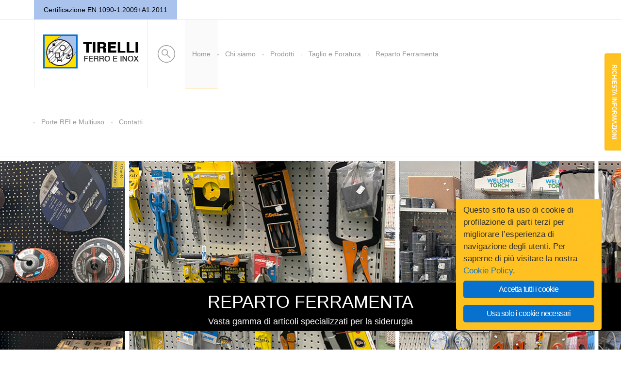

--- FILE ---
content_type: text/html; charset=UTF-8
request_url: https://tirelliferro.it/
body_size: 56942
content:
<!DOCTYPE html>
<html lang="it-IT">
  <head>
    <meta http-equiv="Content-Type" content="text/html; charset=UTF-8">
    
	

	
<meta name="viewport" content="width=device-width, initial-scale=1.0, maximum-scale=1.0">
    
<link rel="shortcut icon" href="https://tirelliferro.it/wp-content/uploads/2016/04/fav.png">  
<link rel="apple-touch-icon-precomposed" sizes="144x144" href="https://tirelliferro.it/wp-content/uploads/2016/04/icon1.png"><link rel="apple-touch-icon-precomposed" sizes="114x114" href="https://tirelliferro.it/wp-content/uploads/2016/04/icon1.png"><link rel="apple-touch-icon-precomposed" sizes="72x72" href="https://tirelliferro.it/wp-content/uploads/2016/04/icon2.png"><link rel="apple-touch-icon-precomposed" href="https://tirelliferro.it/wp-content/uploads/2016/04/icon3.png">
    <title>Tirelli Ferro e Inox - Vendita materiale siderurgico, inox e ferramenta a Milano</title>

<!-- This site is optimized with the Yoast SEO plugin v13.2 - https://yoast.com/wordpress/plugins/seo/ -->
<meta name="description" content="Tirello Ferro e Inox srl - Cinquant’anni di esperienza al servizio dei nostri clienti. Vendita materiale siderurgico, inox e ferramenta a Milano.">
<meta name="robots" content="max-snippet:-1, max-image-preview:large, max-video-preview:-1">
<link rel="canonical" href="https://tirelliferro.it/">
<meta property="og:locale" content="it_IT">
<meta property="og:type" content="website">
<meta property="og:title" content="Tirelli Ferro e Inox - Vendita materiale siderurgico, inox e ferramenta a Milano">
<meta property="og:description" content="Tirello Ferro e Inox srl - Cinquant’anni di esperienza al servizio dei nostri clienti. Vendita materiale siderurgico, inox e ferramenta a Milano.">
<meta property="og:url" content="https://tirelliferro.it/">
<meta property="og:site_name" content="Tirelli Ferro e Inox">
<meta name="twitter:card" content="summary_large_image">
<meta name="twitter:description" content="Tirello Ferro e Inox srl - Cinquant’anni di esperienza al servizio dei nostri clienti. Vendita materiale siderurgico, inox e ferramenta a Milano.">
<meta name="twitter:title" content="Tirelli Ferro e Inox - Vendita materiale siderurgico, inox e ferramenta a Milano">
<meta name="msvalidate.01" content="7AAE71E71DC3DAA06E69D4043320219D">
<script type="application/ld+json" class="yoast-schema-graph yoast-schema-graph--main">{"@context":"https://schema.org","@graph":[{"@type":"Organization","@id":"https://tirelliferro.it/#organization","name":"Tirelli Ferro e Inox","url":"https://tirelliferro.it/","sameAs":[],"logo":{"@type":"ImageObject","@id":"https://tirelliferro.it/#logo","inLanguage":"it-IT","url":"https://tirelliferro.it/wp-content/uploads/2016/04/logo-70PX1.png","width":197,"height":70,"caption":"Tirelli Ferro e Inox"},"image":{"@id":"https://tirelliferro.it/#logo"}},{"@type":"WebSite","@id":"https://tirelliferro.it/#website","url":"https://tirelliferro.it/","name":"Tirelli Ferro e Inox","inLanguage":"it-IT","description":"Cinquant\u2019anni di esperienza al servizio dei nostri clienti","publisher":{"@id":"https://tirelliferro.it/#organization"},"potentialAction":{"@type":"SearchAction","target":"https://tirelliferro.it/?s={search_term_string}","query-input":"required name=search_term_string"}},{"@type":"WebPage","@id":"https://tirelliferro.it/#webpage","url":"https://tirelliferro.it/","name":"Tirelli Ferro e Inox - Vendita materiale siderurgico, inox e ferramenta a Milano","isPartOf":{"@id":"https://tirelliferro.it/#website"},"inLanguage":"it-IT","about":{"@id":"https://tirelliferro.it/#organization"},"datePublished":"2016-04-29T15:44:18+00:00","dateModified":"2025-02-05T17:23:06+00:00","description":"Tirello Ferro e Inox srl - Cinquant\u2019anni di esperienza al servizio dei nostri clienti. Vendita materiale siderurgico, inox e ferramenta a Milano."}]}</script>
<!-- / Yoast SEO plugin. -->

<link rel="dns-prefetch" href="//fonts.googleapis.com">
<link rel="dns-prefetch" href="//s.w.org">
<link rel="alternate" type="application/rss+xml" title="Tirelli Ferro e Inox » Feed" href="https://tirelliferro.it/feed/">
<link rel="alternate" type="application/rss+xml" title="Tirelli Ferro e Inox » Feed dei commenti" href="https://tirelliferro.it/comments/feed/">
		<script type="text/javascript">
			window._wpemojiSettings = {"baseUrl":"https:\/\/s.w.org\/images\/core\/emoji\/12.0.0-1\/72x72\/","ext":".png","svgUrl":"https:\/\/s.w.org\/images\/core\/emoji\/12.0.0-1\/svg\/","svgExt":".svg","source":{"concatemoji":"https:\/\/tirelliferro.it\/wp-includes\/js\/wp-emoji-release.min.js?ver=5.3.20"}};
			!function(e,a,t){var n,r,o,i=a.createElement("canvas"),p=i.getContext&&i.getContext("2d");function s(e,t){var a=String.fromCharCode;p.clearRect(0,0,i.width,i.height),p.fillText(a.apply(this,e),0,0);e=i.toDataURL();return p.clearRect(0,0,i.width,i.height),p.fillText(a.apply(this,t),0,0),e===i.toDataURL()}function c(e){var t=a.createElement("script");t.src=e,t.defer=t.type="text/javascript",a.getElementsByTagName("head")[0].appendChild(t)}for(o=Array("flag","emoji"),t.supports={everything:!0,everythingExceptFlag:!0},r=0;r<o.length;r++)t.supports[o[r]]=function(e){if(!p||!p.fillText)return!1;switch(p.textBaseline="top",p.font="600 32px Arial",e){case"flag":return s([127987,65039,8205,9895,65039],[127987,65039,8203,9895,65039])?!1:!s([55356,56826,55356,56819],[55356,56826,8203,55356,56819])&&!s([55356,57332,56128,56423,56128,56418,56128,56421,56128,56430,56128,56423,56128,56447],[55356,57332,8203,56128,56423,8203,56128,56418,8203,56128,56421,8203,56128,56430,8203,56128,56423,8203,56128,56447]);case"emoji":return!s([55357,56424,55356,57342,8205,55358,56605,8205,55357,56424,55356,57340],[55357,56424,55356,57342,8203,55358,56605,8203,55357,56424,55356,57340])}return!1}(o[r]),t.supports.everything=t.supports.everything&&t.supports[o[r]],"flag"!==o[r]&&(t.supports.everythingExceptFlag=t.supports.everythingExceptFlag&&t.supports[o[r]]);t.supports.everythingExceptFlag=t.supports.everythingExceptFlag&&!t.supports.flag,t.DOMReady=!1,t.readyCallback=function(){t.DOMReady=!0},t.supports.everything||(n=function(){t.readyCallback()},a.addEventListener?(a.addEventListener("DOMContentLoaded",n,!1),e.addEventListener("load",n,!1)):(e.attachEvent("onload",n),a.attachEvent("onreadystatechange",function(){"complete"===a.readyState&&t.readyCallback()})),(n=t.source||{}).concatemoji?c(n.concatemoji):n.wpemoji&&n.twemoji&&(c(n.twemoji),c(n.wpemoji)))}(window,document,window._wpemojiSettings);
		</script>
		<style type="text/css">
img.wp-smiley,
img.emoji {
	display: inline !important;
	border: none !important;
	box-shadow: none !important;
	height: 1em !important;
	width: 1em !important;
	margin: 0 .07em !important;
	vertical-align: -0.1em !important;
	background: none !important;
	padding: 0 !important;
}
</style>
	<link rel="stylesheet" id="wp-block-library-css" href="https://tirelliferro.it/wp-includes/css/dist/block-library/style.min.css?ver=5.3.20" type="text/css" media="all">
<link rel="stylesheet" id="layerslider-css" href="https://tirelliferro.it/wp-content/plugins/LayerSlider/static/css/layerslider.css?ver=5.6.5" type="text/css" media="all">
<link rel="stylesheet" id="ls-google-fonts-css" href="https://fonts.googleapis.com/css?family=Lato:100,300,regular,700,900%7COpen+Sans:300%7CIndie+Flower:regular%7COswald:300,regular,700&amp;subset=latin%2Clatin-ext" type="text/css" media="all">
<link rel="stylesheet" id="contact-form-7-css" href="https://tirelliferro.it/wp-content/plugins/contact-form-7/includes/css/styles.css?ver=5.1.7" type="text/css" media="all">
<link rel="stylesheet" id="ginger-style-dialog-css" href="https://tirelliferro.it/wp-content/plugins/ginger/front/css/cookies-enabler-dialog.css?ver=5.3.20" type="text/css" media="all">
<link rel="stylesheet" id="woocommerce-layout-css" href="https://tirelliferro.it/wp-content/plugins/woocommerce/assets/css/woocommerce-layout.css?ver=3.4.8" type="text/css" media="all">
<link rel="stylesheet" id="woocommerce-smallscreen-css" href="https://tirelliferro.it/wp-content/plugins/woocommerce/assets/css/woocommerce-smallscreen.css?ver=3.4.8" type="text/css" media="only screen and (max-width: 768px)">
<link rel="stylesheet" id="woocommerce-general-css" href="https://tirelliferro.it/wp-content/plugins/woocommerce/assets/css/woocommerce.css?ver=3.4.8" type="text/css" media="all">
<style id="woocommerce-inline-inline-css" type="text/css">
.woocommerce form .form-row .required { visibility: visible; }
</style>
<link rel="stylesheet" id="lpd-style-css" href="https://tirelliferro.it/wp-content/themes/456repair/style.css?ver=1.0" type="text/css" media="all">
<link rel="stylesheet" id="vc_plugin_table_style_css-css" href="https://tirelliferro.it/wp-content/plugins/easy-tables-vc/assets/css/style.css?ver=1.0.0" type="text/css" media="all">
<link rel="stylesheet" id="vc_plugin_themes_css-css" href="https://tirelliferro.it/wp-content/plugins/easy-tables-vc/assets/css/themes.css?ver=5.3.20" type="text/css" media="all">
<link rel="stylesheet" id="sss-scroller-css" href="https://tirelliferro.it/wp-content/plugins/smart-sidebars-slider/css/jquery.nanoscroller.min.css?ver=2.6.1" type="text/css" media="all">
<link rel="stylesheet" id="sss-drawer-css" href="https://tirelliferro.it/wp-content/plugins/smart-sidebars-slider/css/drawer.core.min.css?ver=2.6.1" type="text/css" media="all">
<link rel="stylesheet" id="sss-sidebars-css" href="https://tirelliferro.it/wp-content/plugins/smart-sidebars-slider/css/sidebars.css?ver=2.6.1" type="text/css" media="all">
<link rel="stylesheet" id="js_composer_front-css" href="https://tirelliferro.it/wp-content/plugins/js_composer/assets/css/js_composer.min.css?ver=4.11.2.1" type="text/css" media="all">
<link rel="stylesheet" id="woocommerce-css" href="https://tirelliferro.it/wp-content/themes/456repair/assets/css/woocommerce.css?ver=5.3.20" type="text/css" media="all">
<link rel="stylesheet" id="lpd_ggl_web_font-css" href="http://fonts.googleapis.com/css?family=Raleway%3A300%2C400%2C500%2C700%2C900%2C700italic%2C400italic%7CLato%3A300%2C400%2C500%2C700%2C900%2C700italic%2C400italic&amp;ver=5.3.20" type="text/css" media="all">
<link rel="stylesheet" id="bsf-Defaults-css" href="https://tirelliferro.it/wp-content/uploads/smile_fonts/Defaults/Defaults.css?ver=5.3.20" type="text/css" media="all">
<link rel="stylesheet" id="ultimate-style-min-css" href="https://tirelliferro.it/wp-content/plugins/Ultimate_VC_Addons/assets/min-css/ultimate.min.css?ver=3.16.1" type="text/css" media="all">
<script type="text/javascript" src="https://tirelliferro.it/wp-content/plugins/LayerSlider/static/js/greensock.js?ver=1.11.8"></script>
<script type="text/javascript" src="https://tirelliferro.it/wp-includes/js/jquery/jquery.js?ver=1.12.4-wp"></script>
<script type="text/javascript" src="https://tirelliferro.it/wp-includes/js/jquery/jquery-migrate.min.js?ver=1.4.1"></script>
<script type="text/javascript">
/* <![CDATA[ */
var LS_Meta = {"v":"5.6.5"};
/* ]]> */
</script>
<script type="text/javascript" src="https://tirelliferro.it/wp-content/plugins/LayerSlider/static/js/layerslider.kreaturamedia.jquery.js?ver=5.6.5"></script>
<script type="text/javascript" src="https://tirelliferro.it/wp-content/plugins/LayerSlider/static/js/layerslider.transitions.js?ver=5.6.5"></script>
<script type="text/javascript" src="https://tirelliferro.it/wp-content/plugins/ginger/addon/analytics/gingeranalytics.min.js?ver=5.3.20"></script>
<script type="text/javascript" src="https://tirelliferro.it/wp-content/plugins/ginger/front/js/cookies-enabler.min.js?ver=5.3.20"></script>
<script type="text/javascript">
/* <![CDATA[ */
var wc_add_to_cart_params = {"ajax_url":"\/wp-admin\/admin-ajax.php","wc_ajax_url":"\/?wc-ajax=%%endpoint%%","i18n_view_cart":"Visualizza carrello","cart_url":"https:\/\/tirelliferro.it\/cart\/","is_cart":"","cart_redirect_after_add":"no"};
/* ]]> */
</script>
<script type="text/javascript" src="https://tirelliferro.it/wp-content/plugins/woocommerce/assets/js/frontend/add-to-cart.min.js?ver=3.4.8"></script>
<script type="text/javascript" src="https://tirelliferro.it/wp-content/plugins/js_composer/assets/js/vendors/woocommerce-add-to-cart.js?ver=4.11.2.1"></script>
<script type="text/javascript" src="https://tirelliferro.it/wp-includes/js/jquery/ui/core.min.js?ver=1.11.4"></script>
<script type="text/javascript" src="https://tirelliferro.it/wp-content/plugins/Ultimate_VC_Addons/assets/min-js/ultimate.min.js?ver=3.16.1"></script>
<link rel="https://api.w.org/" href="https://tirelliferro.it/wp-json/">
<link rel="EditURI" type="application/rsd+xml" title="RSD" href="https://tirelliferro.it/xmlrpc.php?rsd">
<link rel="wlwmanifest" type="application/wlwmanifest+xml" href="https://tirelliferro.it/wp-includes/wlwmanifest.xml"> 
<meta name="generator" content="WordPress 5.3.20">
<meta name="generator" content="WooCommerce 3.4.8">
<link rel="shortlink" href="https://tirelliferro.it/">
<link rel="alternate" type="application/json+oembed" href="https://tirelliferro.it/wp-json/oembed/1.0/embed?url=https%3A%2F%2Ftirelliferro.it%2F">
<link rel="alternate" type="text/xml+oembed" href="https://tirelliferro.it/wp-json/oembed/1.0/embed?url=https%3A%2F%2Ftirelliferro.it%2F&amp;format=xml">
            <script type="text/javascript">
        var ginger_logger = "Y";
        var ginger_logger_url = "https://tirelliferro.it";
        var current_url = "https://tirelliferro.it/";

        function gingerAjaxLogTime(status) {
            var xmlHttp = new XMLHttpRequest();
            var parameters = "ginger_action=time";
            var url= ginger_logger_url + "?" + parameters;
            xmlHttp.open("GET", url, true);

            //Black magic paragraph
            xmlHttp.setRequestHeader("Content-type", "application/x-www-form-urlencoded");

            xmlHttp.onreadystatechange = function() {
                if(xmlHttp.readyState == 4 && xmlHttp.status == 200) {
                    var time = xmlHttp.responseText;
                    gingerAjaxLogger(time, status);
                }
            }

            xmlHttp.send(parameters);
        }

        function gingerAjaxLogger(ginger_logtime, status) {
            console.log(ginger_logtime);
            var xmlHttp = new XMLHttpRequest();
            var parameters = "ginger_action=log&time=" + ginger_logtime + "&url=" + current_url + "&status=" + status;
            var url= ginger_logger_url + "?" + parameters;
            //console.log(url);
            xmlHttp.open("GET", url, true);

            //Black magic paragraph
            xmlHttp.setRequestHeader("Content-type", "application/x-www-form-urlencoded");

            xmlHttp.send(parameters);
        }

    </script>
            <style>
            .ginger_container.light {
             background-color: #ffc221;
             color: #303030;
                        }

                        a.ginger_btn.ginger-accept, a.ginger_btn.ginger-disable, .ginger_btn {
                background: #0971ce !important;
            }

            a.ginger_btn.ginger-accept:hover, a.ginger_btn.ginger-disable:hover, .ginger_btn {
                background: #0971ce !important;
            }

                                    a.ginger_btn {
                color: #ffffff !important;
            }

                                    .ginger_container.light a {
             color: #0971ce;
                        }

                                    .ginger_container{
    margin: 20px;
    border: none;
    box-shadow: none;
}
.ginger-banner.dialog {
    border: none;
    box-shadow: none;
}
.ginger_container .ginger_message {
    font-size: 1em;
    line-height: 1.5em;
}
.ginger_container.bottom {
    right: 20px;
    bottom: 20px;
    max-width: 300px;
    padding-bottom: 10px;
}
.ginger_container .ginger_btn {
    padding: 10px !important;
    width: 100%;
    max-width: 100%;
    font-weight: 400;
}                    </style>
    









<style>
.lpd-shopping-cart .lpd-cart-total span,
.lpd-cart-list-title a,
.comment-author{
	font-weight: 900;
}
.menu3dmega > ul > li > a, .menu3dmega > ul > li > span{
	font-weight: normal;
	font-size: 14px;
}
.menu3dmega > ul ul li > a{
	font-weight: normal;
	font-size: 13px;
}
.form-control,
body{
	font-size: 13px;
}
.header-content-wrap,.widget .title,.comment-author,.btn,.tagcloud a,.tags a,.footer-menu,.footer-meta,#footer .footer-meta .social-media,.menu3dmega .menu-title,.halflings-icon-list,.lpd_header_content.font_type_2,.wordpress-456repair .wpb_toggle, .wordpress-456repair #content h4.wpb_toggle,.wordpress-456repair .wpb_content_element .wpb_accordion_wrapper .wpb_accordion_header,.mm5_title,.mm4_title,.mm3_description,.mm2_description,.mm1_description,.featured-module-3-content .featured-module-3-label,
.owl-theme .owl-controls,.vc_lpd_testiomonial .testiomonial_content .tc_title,.tmc_title,.iconitem h5.title,.wpb_content_element .messagebox_text,.lpd-banner .lpd-b-sub-title,.cbp-l-project-details-list .amount,.lpd-cbp-product-price,ul.lpd-products li.type-product .price,.lpd-product-thumbnail .loop-shop-btn,.lpd-out-of-s,.lpd-onsale,.wordpress-456repair .woocommerce #content div.product p.price, .wordpress-456repair .woocommerce #content div.product span.price, .wordpress-456repair .woocommerce div.product p.price, .wordpress-456repair .woocommerce div.product span.price, .wordpress-456repair.woocommerce-page #content div.product p.price, .wordpress-456repair.woocommerce-page #content div.product span.price, .wordpress-456repair.woocommerce-page div.product p.price, .wordpress-456repair.woocommerce-page div.product span.price,.wordpress-456repair.woocommerce-page div.product form.cart .group_table td.price .price-wrap,.wordpress-456repair .woocommerce ul.product_list_widget li .amount,.wordpress-456repair.woocommerce-page ul.product_list_widget li .amount,.wordpress-456repair .woocommerce .widget_price_filter .price_slider_amount,.wordpress-456repair.woocommerce-page .widget_price_filter .price_slider_amount,.wordpress-456repair.woocommerce-page .quantity,.lpd-shopping-cart .lpd-cart-total span,.lpd-cart-list-meta .quantity,.cart-icon .count,.cart-button-total{
	font-family:
    'Lato', 'Helvetica Neue', Helvetica, Arial, sans-serif;
}
body{
	font-family:
    'Raleway', 'Helvetica Neue', Helvetica, Arial, sans-serif;
}
h1,h2,h3,h4,h5,h6,.h1,.h2,.h3,.h4,.h5,.h6{
	font-family:
    'Raleway', 'Helvetica Neue', Helvetica, Arial, sans-serif;
}
</style>






<style>
a {
	  color: #0e5ba4;
}
.meta-menu a:hover{
	  color: #0e5ba4;
}
.email-container a:hover{
	color: #0e5ba4;
}
.lpd_breadcrumb a:hover{
	color: #0e5ba4;
}
.single-post-meta a:hover,
.blog-post-meta a:hover{
	color: #0e5ba4;
}
.text-primary {
  color: #0e5ba4;
}
.btn-primary {
  background-color: #0e5ba4;
  border-color: #0e5ba4;
}
.btn-primary.disabled,
.btn-primary[disabled],
fieldset[disabled] .btn-primary,
.btn-primary.disabled:hover,
.btn-primary[disabled]:hover,
fieldset[disabled] .btn-primary:hover,
.btn-primary.disabled:focus,
.btn-primary[disabled]:focus,
fieldset[disabled] .btn-primary:focus,
.btn-primary.disabled:active,
.btn-primary[disabled]:active,
fieldset[disabled] .btn-primary:active,
.btn-primary.disabled.active,
.btn-primary[disabled].active,
fieldset[disabled] .btn-primary.active {
  background-color: #0e5ba4;
  border-color: #0e5ba4;
}
.btn-primary .badge {
  color: #0e5ba4;
}
.btn-link {
  color: #0e5ba4;
}
.btn-link:hover,
.btn-link:focus {
  color: #0e5ba4;
}
.label-primary {
  background-color: #0e5ba4;
}
.widget.widget_pages ul li a:hover:before,
.widget.widget_nav_menu ul li a:hover:before,
.widget.widget_login ul li a:hover:before,
.widget.widget_meta ul li a:hover:before,
.widget.widget_categories ul li a:hover:before,
.widget.widget_archive ul li a:hover:before,
.widget.widget_recent_comments ul li a:hover:before,
.widget.widget_recent_entries ul li a:hover:before,
.widget.widget_rss ul li a:hover,
.widget.widget_pages ul li a:hover,
.widget.widget_nav_menu ul li a:hover,
.widget.widget_login ul li a:hover,
.widget.widget_meta ul li a:hover,
.widget.widget_categories ul li a:hover,
.widget.widget_archive ul li a:hover,
.widget.widget_recent_comments ul li a:hover,
.widget.widget_recent_entries ul li a:hover{
	color: #0e5ba4;
}
.cbp-l-filters-alignLeft .cbp-filter-item-active,
.tagcloud a:hover,
.tags a:hover{
	border-color: #0e5ba4;
	background-color: #0e5ba4; 
}
.header-middle-search .search-btn{
  background-color: #0e5ba4;
}
.dropcap{
	background-color: #0e5ba4;
}
.wordpress-456repair .wpb_tabs .wpb_tabs_nav li.ui-tabs-active a{
	color: #0e5ba4;
}
.wordpress-456repair .wpb_content_element .wpb_tour_tabs_wrapper .wpb_tabs_nav .ui-tabs-active a{
	color: #0e5ba4;
}
.mega-icon-bg{
	background-color: #0e5ba4;
}
.lpd-portfolio-item .title a:hover{
  color: #0e5ba4;
}
.owl-theme .owl-controls .owl-nav [class*=owl-]{
	background-color: #0e5ba4;
}
.lpd-product-thumbnail .loop-shop-btn{
	background-color: #0e5ba4;
}
.lpd-prodcut-accordion .panel-title a{
	color: #0e5ba4;
}
.pn-btn a:hover{
	color: #0e5ba4;
}
.wordpress-456repair.woocommerce-page div.product form.cart .group_table td.label a:hover{
	color: #0e5ba4;
}
.wordpress-456repair .woocommerce .widget_layered_nav_filters ul li a,
.wordpress-456repair.woocommerce-page .widget_layered_nav_filters ul li a,
.wordpress-456repair .woocommerce .widget_layered_nav ul li.chosen a,
.wordpress-456repair.woocommerce-page .widget_layered_nav ul li.chosen a{
	background-color: #0e5ba4;
}
.woocommerce .widget_layered_nav ul li a:hover,
.woocommerce-page .widget_layered_nav ul li a:hover{
	color: #0e5ba4;	
}
.wordpress-456repair .widget_product_categories ul li a:hover{
	color: #0e5ba4;		
}
.wordpress-456repair .woocommerce ul.cart_list li a:hover,
.wordpress-456repair .woocommerce ul.product_list_widget li a:hover,
.wordpress-456repair.woocommerce-page ul.cart_list li a:hover,
.wordpress-456repair.woocommerce-page ul.product_list_widget li a:hover{
	color: #0e5ba4;	
}
.wordpress-456repair div.product div.images a#cloud-link:hover{
	color: #0e5ba4;	
}
.lpd-cart-list-title a:hover{
	color: #0e5ba4;	
}
.cbp-popup-singlePage .cbp-popup-navigation-wrap{
	background-color: #0e5ba4;
}
.cbp-item-wrapper:hover .cbp-l-grid-team-name{
	color: #0e5ba4;	
}
.cbp-item-wrapper:hover .cbp-l-grid-projects-title a{
	color: #0e5ba4;		
}

.ws-dropdown{
	border-color: #0e5ba4;
}
.ws-dropdown:before{
	border-bottom-color: #0e5ba4;
}
.ws-dropdown ul li a:hover{
	color: #0e5ba4;	
}
.wpml-switcher-mobile .flag a:hover{
	color: #0e5ba4;
}
.booking_cont:before{
	background-color: #0e5ba4; 
}
.team-widget-social-details li:before{
	background-color: #0e5ba4; 
}
.team-widget-content .title a:hover{
	color: #0e5ba4;
}

#footer .footer-meta:before{
  background-color: #0e5ba4;
}
.ws-dropdown:before{
	border-bottom-color: #0e5ba4;
}
.ws-dropdown ul li a:hover{
	color: #0e5ba4;	
}
.wpml-switcher-mobile .flag a:hover{
	color: #0e5ba4;
}
.wordpress-456repair .cbp-l-filters-list .cbp-filter-item-active,
.wordpress-456repair .cbp-l-filters-dropdownWrap{
	background-color: #0e5ba4;
}
.wordpress-456repair .cbp-l-filters-list .cbp-filter-item{
	border-color: #0e5ba4;
}
.booking_cont:before{
	background-color: #0e5ba4; 
}
.team-widget-social-details li:before{
	background-color: #0e5ba4;
}
.team-widget-content .title a:hover{
	color: #0e5ba4;	
}
.lpd-shopping-cart-style-2 .cart-icon .count{
	border-color: #0e5ba4;
	background-color: #0770b5;
}
.header-top.header-meta-dark-bg{
	background-color: #0e5ba4;
}
.header-top.triangle-element:before{
	background-color: #0e5ba4;
}
.meta_colored_icons.picons_social .icon{
	border-color: #0e5ba4;
}
.btn-primary:hover,
.btn-primary:focus,
.btn-primary:active,
.btn-primary.active,
.open .dropdown-toggle.btn-primary {
	background-color: #0770b5;
	border-color: #0770b5;
}

.team-widget-social-details li:hover:before{
	background-color: #fdb813;
}
.team-widget-item .member-position span,
.team-widget-item .member-position span.wrap:after,
.team-widget-item .member-position span.wrap:before{
	background-color: #fdb813;
}
.lpd-portfolio-item.widget_style_3 .mega-icon-border{
	background-color: #fdb813;
}
.dark-bg .cbp-item-wrapper:hover .cbp-l-grid-team-name{
	color: #fdb813;
}
.footer.dark-theme a{
	color: #fdb813;
}
.menu3dmega > ul li > a:before{
	background-color: #fdb813;
}
.footer.dark-theme .widget.widget_rss ul li a:hover,
.footer.dark-theme .widget.widget_pages ul li a:hover,
.footer.dark-theme .widget.widget_nav_menu ul li a:hover,
.footer.dark-theme .widget.widget_login ul li a:hover,
.footer.dark-theme .widget.widget_meta ul li a:hover,
.footer.dark-theme .widget.widget_categories ul li a:hover,
.footer.dark-theme .widget.widget_archive ul li a:hover,
.footer.dark-theme .widget.widget_recent_comments ul li a:hover,
.footer.dark-theme .widget.widget_recent_entries ul li a:hover{
	color: #fdb813;
}
.footer.dark-theme .widget.widget_pages ul li a:hover:before,
.footer.dark-theme .widget.widget_nav_menu ul li a:hover:before,
.footer.dark-theme .widget.widget_login ul li a:hover:before,
.footer.dark-theme .widget.widget_meta ul li a:hover:before,
.footer.dark-theme .widget.widget_categories ul li a:hover:before,
.footer.dark-theme .widget.widget_archive ul li a:hover:before,
.footer.dark-theme .widget.widget_recent_comments ul li a:hover:before,
.footer.dark-theme .widget.widget_recent_entries ul li a:hover:before,
.footer.dark-theme .widget.widget_rss ul li a:hover,
.footer.dark-theme .widget.widget_pages ul li a:hover,
.footer.dark-theme .footer.dark-theme .widget.widget_nav_menu ul li a:hover,
.footer.dark-theme .widget.widget_login ul li a:hover,
.footer.dark-theme .widget.widget_meta ul li a:hover,
.footer.dark-theme .widget.widget_categories ul li a:hover,
.footer.dark-theme .widget.widget_archive ul li a:hover,
.footer.dark-theme .widget.widget_recent_comments ul li a:hover,
.footer.dark-theme .widget.widget_recent_entries ul li a:hover{
	color: #fdb813;
}
.footer.dark-theme .tagcloud a:hover,
.footer.dark-theme .tags a:hover{
	border-color: #fdb813;;
	background-color: #fdb813; 
}
.btn-warning {
	background-color: #fdb813;
	border-color: #fdb813;
}
.btn-warning.disabled,
.btn-warning[disabled],
fieldset[disabled] .btn-warning,
.btn-warning.disabled:hover,
.btn-warning[disabled]:hover,
fieldset[disabled] .btn-warning:hover,
.btn-warning.disabled:focus,
.btn-warning[disabled]:focus,
fieldset[disabled] .btn-warning:focus,
.btn-warning.disabled:active,
.btn-warning[disabled]:active,
fieldset[disabled] .btn-warning:active,
.btn-warning.disabled.active,
.btn-warning[disabled].active,
fieldset[disabled] .btn-warning.active {
	background-color: #fdb813;
	border-color: #fdb813;
}
.dropcap1{
	background-color: #fdb813;
}
.mm1_content:hover .btn{
	background-color: #fdb813;
	border-color: #fdb813;
}
.lpd-portfolio-item:hover .mega-icon-bg{
	background-color: #fdb813;
}
.owl-theme .owl-controls .owl-nav [class*=owl-]:hover{
	background-color: #fdb813;
}
.wordpress-456repair .woocommerce .star-rating,
.wordpress-456repair.woocommerce-page .star-rating{
	color: #fdb813;
}
.lpd-onsale{
	background-color: #fdb813;
}
.wordpress-456repair .woocommerce p.stars a,
.wordpress-456repair.woocommerce-page p.stars a{
	color: #fdb813;
}
.cart-dropdown{
	border-color: #fdb813; 
}
.cart-dropdown:before{
	border-bottom-color: #fdb813; 
}
.btn-warning:hover,
.btn-warning:focus,
.btn-warning:active,
.btn-warning.active,
.open .dropdown-toggle.btn-warning {
	background-color: #ffc221;
	border-color: #ffc221;
}
.header-top.triangle-element:before{
	background-color: #ffffff;
}
.meta_colored_icons.picons_social .icon{
	border-color: #ffffff;
}
</style>



<style>.lpd-onsale-2,.lpd-onsale{background:#fdb813;}</style>
	<noscript><style>.woocommerce-product-gallery{ opacity: 1 !important; }</style></noscript>
	<meta name="generator" content="Powered by Visual Composer - drag and drop page builder for WordPress.">
<!--[if lte IE 9]><link rel="stylesheet" type="text/css" href="https://tirelliferro.it/wp-content/plugins/js_composer/assets/css/vc_lte_ie9.min.css" media="screen"><![endif]--><!--[if IE  8]><link rel="stylesheet" type="text/css" href="https://tirelliferro.it/wp-content/plugins/js_composer/assets/css/vc-ie8.min.css" media="screen"><![endif]--><link rel="icon" href="https://tirelliferro.it/wp-content/uploads/2016/04/cropped-icon-32x32.png" sizes="32x32">
<link rel="icon" href="https://tirelliferro.it/wp-content/uploads/2016/04/cropped-icon-192x192.png" sizes="192x192">
<link rel="apple-touch-icon-precomposed" href="https://tirelliferro.it/wp-content/uploads/2016/04/cropped-icon-180x180.png">
<meta name="msapplication-TileImage" content="https://tirelliferro.it/wp-content/uploads/2016/04/cropped-icon-270x270.png">
		<style type="text/css" id="wp-custom-css">
			/*HEADER TOP*/
.header-top{
	border:none;
}
.custom-meta {
    padding:10px 0px 0px;
	border: none;
}
.lpd-new-header {
    padding-top: 0px;
}
.left-custom-meta a{
	background:#a9c3ec;
	color:#000;
	padding: 20px;
	font-size: 14px;
	font-weight:500;
}
.left-custom-meta a:hover{
	background:rgba(169, 195, 236, 0.82);
	text-decoration: none;
}

/*PAGINA NEWS*/
.blog .blog-post-taxo, .blog .blog-post-meta .author, .blog .blog-post-meta .comment{
	display:none;
}

/*Nascondi categoria "altro"*/
.widget .product-categories li.cat-item-63{
	display:none;
}

/*PAG PRODOTTI*/
.result_count_catalog_ordering{
	display:none;
}
.wordpress-456repair .widget_product_categories ul li a {
    padding: 10px 0 10px 10px;
    background-image: none;
}
.shop-page li.product-category.product.col-md-3{
    padding-left: 2px !important;
    padding-right: 2px !important;
		width: 33%;
	margin:50px 0;
}
h3.product-category-title{
	color:#fff !important;
	text-shadow: 1px 1px 2px #000a;
}


@media (max-width: 1000px) { 
	.shop-page li.product-category.product.col-md-3{
	width: 50% !important;
	margin:5px 0 !important;
		display:inline-block;
}
	.woocommerce-page .inner-page.no-shop-title .col-md-3{
		display:none;
	}	
	
}

@media (max-width: 600px) { 
	.shop-page li.product-category.product.col-md-3{
	width: 100% !important;
}
}


/*CF7*/
#responsive-form{
	max-width:600px /*-- change this to get your desired form width --*/;
	margin:0 auto;
        width:100%;
}
.form-row{
	width: 100%;
}
.column-half, .column-full{
	float: left;
	position: relative;
	padding: 0.65rem;
	width:100%;
	-webkit-box-sizing: border-box;
        -moz-box-sizing: border-box;
        box-sizing: border-box
}
.clearfix:after {
	content: "";
	display: table;
	clear: both;
}

/**---------------- Media query ----------------**/
@media only screen and (min-width: 48em) { 
	.column-half{
		width: 50%;
	}
}

		</style>
		<noscript><style type="text/css"> .wpb_animate_when_almost_visible { opacity: 1; }</style></noscript>
<style type="text/css">
/* Smart Sidebars Slider */

/* Giallo */
.std-style-giallo .std-drawer {background-color: #ffc221;color: #333333;border: 2px solid #fdb813;}.std-style-giallo .std-drawer a {color: #ffffff;}.std-style-giallo .std-tab {background-color: #ffc221;border: 2px solid #fdb813;color: #ffffff;font-family: inherit;font-weight: 700;font-style: normal;font-size: 12px;}.std-style-giallo .nano .nano-pane {background: rgba(51, 51, 51, 0.1);}.std-style-giallo .nano .nano-slider {background: rgba(17, 17, 17, 0.7);}

</style>
    
    <meta name="msvalidate.01" content="7AAE71E71DC3DAA06E69D4043320219D">
    
</head>
<body class="home page-template page-template-template-full-width page-template-template-full-width-php page page-id-8 woocommerce-no-js wordpress-456repair  wpb-js-composer js-comp-ver-4.11.2.1 vc_responsive">

<div id="body-wrap">
	<div id="header">
		
<div class="header-top" style="background-color: #ffffff;">
	<div class="container">
		<div class="row">
			<div class="col-md-6 lpd-animated-link left_header_meta">
				

	<div class="custom-meta left-custom-meta"><a href="https://tirelliferro.it/wp-content/uploads/2016/04/certificazione-1090-nuova-sede.pdf" target="_blank">Certificazione EN 1090-1:2009+A1:2011</a></div>
<div class="clearfix"></div>			</div>
			<div class="col-md-6 lpd-animated-link right_header_meta">
				
	
    	
    

<!-- if not social add class "margin-right" -->

	<div class="clearfix"></div>			</div>
		</div>
	</div>
</div>
				<div class="theme-header lpd-new-header lpd-shopping-cart-style-2">
			<div class="theme-header-wrap">
				<div class="container">
					<div class="row">
						<div class="col-md-12">
							


		<div id="logo" class="img">
	    <h1 style="margin-top:10px;"><a href="https://tirelliferro.it"><img alt="Tirelli Ferro e Inox" src="https://tirelliferro.it/wp-content/uploads/2016/04/logo-70PX1.png"></a></h1>
	</div>
	


<div class="header-bottom-search header-bottom-search-type-2">
	    <div class="header-search hidden-xs hidden-sm lpd-animated-link">
        <a class="search-icon" href="#"></a>
        <div class="search-dropdown">
        <div class="search-dropdown-full-width">
        <div class="container">
							<form role="form" method="get" class="" action="https://tirelliferro.it/">
				    <input type="text" class="form-control" id="s" name="s" placeholder="Cerca sul sito">
					<button type="submit" class="btn btn-primary">Cerca</button>
				</form>
			        </div>
        </div>
        </div>
    </div>
    </div>
	


						<div id="menuMega" class="menu3dmega new_sep_element">
				<ul id="menu-menu" class="menu-container"><li id="menu-item-28" class="menu-item menu-item-type-post_type menu-item-object-page menu-item-home current-menu-item page_item page-item-8 current_page_item standard-menu active menu-item-28"><a href="https://tirelliferro.it/">Home</a></li>
<li id="menu-item-26" class="menu-item menu-item-type-post_type menu-item-object-page standard-menu menu-item-26"><a href="https://tirelliferro.it/chi-siamo/">Chi siamo</a></li>
<li id="menu-item-25" class="menu-item menu-item-type-post_type menu-item-object-page standard-menu menu-item-25"><a href="https://tirelliferro.it/prodotti/">Prodotti</a></li>
<li id="menu-item-24" class="menu-item menu-item-type-post_type menu-item-object-page standard-menu menu-item-24"><a href="https://tirelliferro.it/servizi-di-taglio/">Taglio e Foratura</a></li>
<li id="menu-item-184" class="menu-item menu-item-type-post_type menu-item-object-page standard-menu menu-item-184"><a href="https://tirelliferro.it/ferramenta/">Reparto Ferramenta</a></li>
<li id="menu-item-27" class="menu-item menu-item-type-post_type menu-item-object-page standard-menu menu-item-27"><a href="https://tirelliferro.it/news/">Porte REI e Multiuso</a></li>
<li id="menu-item-23" class="menu-item menu-item-type-post_type menu-item-object-page standard-menu menu-item-23"><a href="https://tirelliferro.it/contatti/">Contatti</a></li>
</ul>			</div>
									</div>
					</div>
				</div>
			</div>
		</div>
			</div>

<div id="main" class="lpd-page">
	<div class="container">
		<div class="row">
			<div class="col-md-12 page-content page-content-no-margin">
	                                    <div class="vc_row wpb_row vc_row-fluid"><div class="wpb_column vc_column_container vc_col-sm-12"><div class="vc_column-inner "><div class="wpb_wrapper"><div class="wpb_layerslider_element wpb_content_element"><script data-cfasync="false" type="text/javascript">var lsjQuery = jQuery;</script><script data-cfasync="false" type="text/javascript">
lsjQuery(document).ready(function() {
if(typeof lsjQuery.fn.layerSlider == "undefined") { lsShowNotice('layerslider_1_1769777973_1','jquery'); }
else {
lsjQuery("#layerslider_1_1769777973_1").layerSlider({pauseOnHover: false, animateFirstSlide: false, twoWaySlideshow: true, keybNav: false, navStartStop: false, navButtons: false, showCircleTimer: false, thumbnailNavigation: 'disabled', autoPlayVideos: false, imgPreload: false, skinsPath: 'https://tirelliferro.it/wp-content/plugins/LayerSlider/static/skins/'})
}
});
</script><div class="ls-wp-fullwidth-container" style="height:600px;"><div class="ls-wp-fullwidth-helper"><div id="layerslider_1_1769777973_1" class="ls-wp-container" style="width:100%;height:600px;max-width:2000px;margin:0 auto;margin-bottom: 0px;"><div class="ls-slide" data-ls=" transition2d: all;"><img src="https://tirelliferro.it/wp-content/uploads/2016/04/Ferramenta_gruppo.jpg" class="ls-bg" alt="Ferramenta_gruppo"><p class="ls-l" style="top:50%;left:0px;width:100%;height:100px;padding-top:;padding-right:;padding-bottom:;padding-left:;border-top:;border-right:;border-bottom:;border-left:;font-family:;font-size:;line-height:;color:rgba(255, 255, 255, 0.97);background:rgba(0, 0, 0, 0.64);border-radius:;white-space: nowrap;"></p><div class="ls-l" style="top:50%;left:0px;width:100%;height:100px;padding-top:;padding-right:;padding-bottom:;padding-left:;border-top:;border-right:;border-bottom:;border-left:;font-family:Helvetica;font-size:18px;line-height:22px;color:r;background:#000000;border-radius:;">
<h1 style="text-align: center;"><span style="color: #ffffff;">REPARTO FERRAMENTA</span></h1>
<p style="text-align: center;"><span style="color: #ffffff;">Vasta gamma di articoli specializzati per la siderurgia</span></p>
</div></div><div class="ls-slide" data-ls=" transition2d: all;"><img src="https://tirelliferro.it/wp-content/uploads/2016/04/Header_Taglio-e-Foratura.jpg" class="ls-bg" alt="Header_Taglio e Foratura"><p class="ls-l" style="top:50%;left:0px;width:100%;height:100px;padding-top:;padding-right:;padding-bottom:;padding-left:;border-top:;border-right:;border-bottom:;border-left:;font-family:Helvetica, Arial, sans-serif;font-size:16px;line-height:22px;color:rgba(255, 255, 255, 0.99);background:rgba(0, 0, 0, 0.64);border-radius:;white-space: nowrap;"></p><div class="ls-l" style="top:50%;left:0px;width:100%;height:100px;padding-top:;padding-right:;padding-bottom:;padding-left:;border-top:;border-right:;border-bottom:;border-left:;font-family:Helvetica, Arial, sans-serif;font-size:16px;line-height:22px;color:rgba(255, 255, 255, 0.99);background:rgba(0, 0, 0, 0.05);border-radius:;white-space: nowrap;">
<h1 style="text-align: center;"><span style="color: #ffffff;">TAGLIO A MISURA</span></h1>
<p style="text-align: center;">Si effettuano tagli a misura di travi, tubi strutturali, piatti ed etc., con una tolleranza di +- 1 mm, con dimensione di taglio max di H 500 mm x L 750 mm</p>
</div></div><div class="ls-slide" data-ls=" transition2d: all;"><img src="https://tirelliferro.it/wp-content/uploads/2016/04/Header_Magazzino_Travi.jpg" class="ls-bg" alt="Header_Magazzino_Travi"><p class="ls-l" style="top:50%;left:0px;width:100%;height:100px;padding-top:;padding-right:;padding-bottom:;padding-left:;border-top:;border-right:;border-bottom:;border-left:;font-family:;font-size:;line-height:;color:rgba(255, 255, 255, 0.97);background:rgba(0, 0, 0, 0.64);border-radius:;white-space: nowrap;"></p><div class="ls-l" style="top:50%;left:0px;width:100%;height:100px;padding-top:;padding-right:;padding-bottom:;padding-left:;border-top:;border-right:;border-bottom:;border-left:;font-family:Helvetica, Arial, sans-serif;font-size:18px;line-height:22px;color:rgba(255, 255, 255, 0.99);background:rgba(0, 0, 0, 0.01);border-radius:;">
<h1 style="text-align: center;"><span style="color: #ffffff;">VENDITA MATERIALE SIDERURGICO</span></h1>
<p style="text-align: center;">Nel nostro magazzino di Settimo Milanese troverete una vasta offerta di prodotti</p>
</div></div><div class="ls-slide" data-ls=" transition2d: all;"><img src="https://tirelliferro.it/wp-content/uploads/2016/04/Header_Inox.jpg" class="ls-bg" alt="Header_Inox"><p class="ls-l" style="top:50%;left:0px;width:100%;height:100px;padding-top:;padding-right:;padding-bottom:;padding-left:;border-top:;border-right:;border-bottom:;border-left:;font-family:;font-size:;line-height:;color:rgba(255, 255, 255, 0.97);background:rgba(0, 0, 0, 0.64);border-radius:;white-space: nowrap;"></p><div class="ls-l" style="top:50%;left:0px;width:100%;height:100px;padding-top:;padding-right:;padding-bottom:;padding-left:;border-top:;border-right:;border-bottom:;border-left:;font-family:Helvetica, Arial, sans-serif;font-size:18px;line-height:22px;color:rgba(255, 255, 255, 0.99);background:rgba(0, 0, 0, 0.01);border-radius:;">
<h1 style="text-align: center;"><span style="color: #ffffff;">VENDITA MATERIALE INOX</span></h1>
<p style="text-align: center;">Nel nostro magazzino di Settimo Milanese è possibile trovare una ampia gamma di materiale inox</p>
</div></div></div></div></div></div><div id="ultimate-heading-8405697cab35190b1" class="uvc-heading ult-adjust-bottom-margin ultimate-heading-8405697cab35190b1 uvc-5910 " data-hspacer="line_only" data-halign="center" style="text-align:center"><div class="uvc-main-heading ult-responsive" data-ultimate-target=".uvc-heading.ultimate-heading-8405697cab35190b1 h2" data-responsive-json-new="{&quot;font-size&quot;:&quot;&quot;,&quot;line-height&quot;:&quot;&quot;}"><h2 style="font-weight:normal;margin-bottom:5px;">Cinquant’anni di esperienza al servizio di chi lavora</h2></div><div class="uvc-heading-spacer line_only" style="topheight:1px;"><span class="uvc-headings-line" style="border-style:dotted;border-bottom-width:1px;border-color:#ccc;width:50px;"></span></div></div><div class="vc_empty_space" style="height: 20px"><span class="vc_empty_space_inner"></span></div>
<div class="vc_separator wpb_content_element vc_separator_align_center vc_sep_width_100 vc_sep_dotted vc_sep_pos_align_center vc_sep_color_grey vc_separator-has-text"><span class="vc_sep_holder vc_sep_holder_l"><span class="vc_sep_line"></span></span><h4>Visita la nostra sede</h4><span class="vc_sep_holder vc_sep_holder_r"><span class="vc_sep_line"></span></span>
</div>
	<div class="wpb_video_widget wpb_content_element vc_clearfix   vc_video-aspect-ratio-169 vc_video-el-width-100 vc_video-align-center">
		<div class="wpb_wrapper">
			
			<div class="wpb_video_wrapper"><iframe title="TIRELLI FERRO INOX AL SERVIZIO DI CHI LAVORA" width="620" height="349" frameborder="0" allow="accelerometer; autoplay; clipboard-write; encrypted-media; gyroscope; picture-in-picture; web-share" referrerpolicy="strict-origin-when-cross-origin" allowfullscreen data-ce-src="https://www.youtube.com/embed/w7bs8kW8DSw?feature=oembed" class="ginger-iframe "></iframe></div>
		</div>
	</div>
<div class="vc_empty_space" style="height: 32px"><span class="vc_empty_space_inner"></span></div>
</div></div></div></div><div class="vc_row wpb_row vc_row-fluid"></div>
            			</div>
		</div>
	</div>
</div>
        

		
	<div id="footer" style="background-color:#363636">

		


					<div class="footer  dark-theme">
			<div class="container">
				<div class="row">
									<div class="col-md-4 one-column"><div id="nav_menu-2" class="widget widget_nav_menu"><h4 class="title"><span class="align">Informazioni utili</span></h4><div class="menu-footer-container"><ul id="menu-footer" class="menu"><li id="menu-item-566" class="menu-item menu-item-type-custom menu-item-object-custom menu-item-566"><a target="_blank" rel="noopener noreferrer" href="https://tirelliferro.it/wp-content/uploads/2016/04/certificazione-1090-nuova-sede.pdf">Certificazione EN 1090-1:2009+A1:2011</a></li>
<li id="menu-item-533" class="menu-item menu-item-type-post_type menu-item-object-page menu-item-533"><a href="https://tirelliferro.it/contatti/">Contatti</a></li>
<li id="menu-item-379" class="menu-item menu-item-type-post_type menu-item-object-page menu-item-privacy-policy menu-item-379"><a href="https://tirelliferro.it/privacy-policy/">Privacy Policy</a></li>
<li id="menu-item-532" class="menu-item menu-item-type-post_type menu-item-object-page menu-item-532"><a href="https://tirelliferro.it/cookie-policy/">Cookie Policy</a></li>
</ul></div></div></div><div class="col-md-4 one-column"><div id="text-2" class="widget widget_text"><h4 class="title"><span class="align">Dove siamo</span></h4>			<div class="textwidget"><iframe src="https://www.google.com/maps/embed?pb=!1m18!1m12!1m3!1d2798.540368678178!2d9.069437315600117!3d45.45891754181687!2m3!1f0!2f0!3f0!3m2!1i1024!2i768!4f13.1!3m3!1m2!1s0x4786e9f1f5c4d53d%3A0x35270fc29ae4e45e!2sVia%20Alexander%20Fleming%2C%203%2C%2020019%20Settimo%20Milanese%20MI!5e0!3m2!1sit!2sit!4v1675322785003!5m2!1sit!2sit" style="border:0;" allowfullscreen="" loading="lazy" referrerpolicy="no-referrer-when-downgrade"></iframe></div>
		</div></div><div class="col-md-4 one-column"><div id="text-4" class="widget widget_text"><h4 class="title"><span class="align">Contatti</span></h4>			<div class="textwidget"><p><b>TIRELLI FERRO E INOX s.r.l.</b><br>
Via Alexander Fleming  n. 3<br>
20019 Settimo Milanese<br>
Tel.: 02 89159301 r.a.<br>
Fax: 02 89158847</p>
<p>commerciale@tirelliferro.it</p>
<p> </p>
</div>
		</div></div>								</div>
			</div>
		</div>
						<div class="footer-bottom dark-theme">
			<div class="container">
				<div class="row">
					
<div class="col-md-12">
	
    <a class="footer_logo" title="Tirelli Ferro e Inox" href="https://tirelliferro.it"><img alt="Tirelli Ferro e Inox" src="https://tirelliferro.it/wp-content/uploads/2016/04/logofooter.png"></a>
			<div class="footer-m-copyright">
		

<p class="copyright">© TIRELLI FERRO E INOX | Cod. Fisc. e P.iva 07937080963| Powered by <a href="https://cedimega.it/" target="_blank"> Cedimega</a></p>				<ul id="menu-menu-1" class="footer-menu"><li class="menu-item menu-item-type-post_type menu-item-object-page menu-item-home current-menu-item page_item page-item-8 current_page_item menu-item-28"><a href="https://tirelliferro.it/" aria-current="page">Home</a></li>
<li class="menu-item menu-item-type-post_type menu-item-object-page menu-item-26"><a href="https://tirelliferro.it/chi-siamo/">Chi siamo</a></li>
<li class="menu-item menu-item-type-post_type menu-item-object-page menu-item-25"><a href="https://tirelliferro.it/prodotti/">Prodotti</a></li>
<li class="menu-item menu-item-type-post_type menu-item-object-page menu-item-24"><a href="https://tirelliferro.it/servizi-di-taglio/">Taglio e Foratura</a></li>
<li class="menu-item menu-item-type-post_type menu-item-object-page menu-item-184"><a href="https://tirelliferro.it/ferramenta/">Reparto Ferramenta</a></li>
<li class="menu-item menu-item-type-post_type menu-item-object-page menu-item-27"><a href="https://tirelliferro.it/news/">Porte REI e Multiuso</a></li>
<li class="menu-item menu-item-type-post_type menu-item-object-page menu-item-23"><a href="https://tirelliferro.it/contatti/">Contatti</a></li>
</ul>				</div>
		<div class="clearfix"></div>
</div>					
				</div>
			</div>
		</div>
			</div>
</div>




<!-- sharethis buttons -->
	
    

<div class="sss-sidebar-wrapper" style="width: 100%; max-width: 300px; display: none" id="sss-sidebar-source-div-1">
<div role="form" class="wpcf7" id="wpcf7-f181-o1" lang="it-IT" dir="ltr">
<div class="screen-reader-response"></div>
<form action="/#wpcf7-f181-o1" method="post" class="wpcf7-form wpcf7-acceptance-as-validation" novalidate="novalidate">
<div style="display: none;">
<input type="hidden" name="_wpcf7" value="181">
<input type="hidden" name="_wpcf7_version" value="5.1.7">
<input type="hidden" name="_wpcf7_locale" value="it_IT">
<input type="hidden" name="_wpcf7_unit_tag" value="wpcf7-f181-o1">
<input type="hidden" name="_wpcf7_container_post" value="0">
</div>
<h4>Richiedi informazioni</h4>
<p>Il tuo nome (richiesto)<br>
    <span class="wpcf7-form-control-wrap your-name"><input type="text" name="your-name" value="" size="40" class="wpcf7-form-control wpcf7-text wpcf7-validates-as-required" aria-required="true" aria-invalid="false"></span> </p>
<p>La tua email (richiesto)<br>
    <span class="wpcf7-form-control-wrap your-email"><input type="email" name="your-email" value="" size="40" class="wpcf7-form-control wpcf7-text wpcf7-email wpcf7-validates-as-required wpcf7-validates-as-email" aria-required="true" aria-invalid="false"></span> </p>
<p>Il tuo numero telefonico (richiesto)<br>
    <span class="wpcf7-form-control-wrap tel-750"><input type="tel" name="tel-750" value="" size="40" class="wpcf7-form-control wpcf7-text wpcf7-tel wpcf7-validates-as-required wpcf7-validates-as-tel" aria-required="true" aria-invalid="false"></span> </p>
<p>Oggetto<br>
    <span class="wpcf7-form-control-wrap your-subject"><input type="text" name="your-subject" value="" size="40" class="wpcf7-form-control wpcf7-text" aria-invalid="false"></span> </p>
<p>La sua richiesta<br>
    <span class="wpcf7-form-control-wrap your-message"><textarea name="your-message" cols="40" rows="10" class="wpcf7-form-control wpcf7-textarea" aria-invalid="false"></textarea></span> </p>
<p><span class="wpcf7-form-control-wrap acceptance-377"><span class="wpcf7-form-control wpcf7-acceptance"><span class="wpcf7-list-item"><label><input type="checkbox" name="acceptance-377" value="1" aria-invalid="false"><span class="wpcf7-list-item-label">Autorizzo al trattamento dei dati come riportato nella <a href="https://tirelliferro.it/privacy-policy/" target="_blank">Privacy Policy</a></span></label></span></span></span></p>
<p><input type="submit" value="Invia" class="wpcf7-form-control wpcf7-submit"></p>
<div class="wpcf7-response-output wpcf7-display-none"></div></form></div>
</div>
	<script type="text/javascript">
		var c = document.body.className;
		c = c.replace(/woocommerce-no-js/, 'woocommerce-js');
		document.body.className = c;
	</script>
	<script type="text/javascript">
/* <![CDATA[ */
var wpcf7 = {"apiSettings":{"root":"https:\/\/tirelliferro.it\/wp-json\/contact-form-7\/v1","namespace":"contact-form-7\/v1"}};
/* ]]> */
</script>
<script type="text/javascript" src="https://tirelliferro.it/wp-content/plugins/contact-form-7/includes/js/scripts.js?ver=5.1.7"></script>
<script type="text/javascript" src="https://tirelliferro.it/wp-content/plugins/woocommerce/assets/js/jquery-blockui/jquery.blockUI.min.js?ver=2.70"></script>
<script type="text/javascript" src="https://tirelliferro.it/wp-content/plugins/woocommerce/assets/js/js-cookie/js.cookie.min.js?ver=2.1.4"></script>
<script type="text/javascript">
/* <![CDATA[ */
var woocommerce_params = {"ajax_url":"\/wp-admin\/admin-ajax.php","wc_ajax_url":"\/?wc-ajax=%%endpoint%%"};
/* ]]> */
</script>
<script type="text/javascript" src="https://tirelliferro.it/wp-content/plugins/woocommerce/assets/js/frontend/woocommerce.min.js?ver=3.4.8"></script>
<script type="text/javascript">
/* <![CDATA[ */
var wc_cart_fragments_params = {"ajax_url":"\/wp-admin\/admin-ajax.php","wc_ajax_url":"\/?wc-ajax=%%endpoint%%","cart_hash_key":"wc_cart_hash_28b05a7bc7aff4f2e019f6aee2abb614","fragment_name":"wc_fragments_28b05a7bc7aff4f2e019f6aee2abb614"};
/* ]]> */
</script>
<script type="text/javascript" src="https://tirelliferro.it/wp-content/plugins/woocommerce/assets/js/frontend/cart-fragments.min.js?ver=3.4.8"></script>
<script type="text/javascript" src="https://tirelliferro.it/wp-content/themes/456repair/assets/js/bootstrap.js?ver=5.3.20"></script>
<script type="text/javascript" src="https://tirelliferro.it/wp-content/themes/456repair/assets/js/lpd-custom.js?ver=5.3.20"></script>
<script type="text/javascript" src="https://tirelliferro.it/wp-content/themes/456repair/assets/js/menu3d.js?ver=5.3.20"></script>
<script type="text/javascript" src="https://tirelliferro.it/wp-content/themes/456repair/assets/js/jquery.stellar.min.js?ver=5.3.20"></script>
<script type="text/javascript" src="https://tirelliferro.it/wp-content/plugins/js_composer/assets/lib/waypoints/waypoints.min.js?ver=4.11.2.1"></script>
<script type="text/javascript" src="https://tirelliferro.it/wp-content/themes/456repair/assets/cbp-plugin/cubeportfolio/js/jquery.cubeportfolio.min.js?ver=5.3.20"></script>
<script type="text/javascript" src="https://tirelliferro.it/wp-includes/js/comment-reply.min.js?ver=5.3.20"></script>
<script type="text/javascript" src="https://tirelliferro.it/wp-content/plugins/smart-sidebars-slider/js/jquery.easing.min.js?ver=2.6.1"></script>
<script type="text/javascript" src="https://tirelliferro.it/wp-content/plugins/smart-sidebars-slider/js/jquery.nanoscroller.min.js?ver=2.6.1"></script>
<script type="text/javascript" src="https://tirelliferro.it/wp-content/plugins/smart-sidebars-slider/js/drawer.core.min.js?ver=2.6.1"></script>
<script type="text/javascript" src="https://tirelliferro.it/wp-content/themes/456repair/assets/js/sticky_menu.js?ver=5.3.20"></script>
<script type="text/javascript" src="https://tirelliferro.it/wp-includes/js/wp-embed.min.js?ver=5.3.20"></script>
<script type="text/javascript" src="https://tirelliferro.it/wp-content/plugins/js_composer/assets/js/dist/js_composer_front.min.js?ver=4.11.2.1"></script>
    
    <!-- Init the script -->
    <script>
        COOKIES_ENABLER.init({
            scriptClass: 'ginger-script',
            iframeClass: 'ginger-iframe',
            acceptClass: 'ginger-accept',
            disableClass: 'ginger-disable',
            dismissClass: 'ginger-dismiss',
            bannerClass: 'ginger_banner-wrapper',
            bannerHTML:
                document.getElementById('ginger-banner-html') !== null ?
                    document.getElementById('ginger-banner-html').innerHTML :
                    '<div class="ginger_banner bottom dialog light ginger_container ginger_container--open">'
                                        + '<p class="ginger_message">'
                    + '<!--googleoff: index-->Questo sito fa uso di cookie di profilazione di parti terzi per migliorare l&rsquo;esperienza di navigazione degli utenti. Per saperne di pi&ugrave; visitare la nostra  <a href="https://tirelliferro.it/cookie-policy/">Cookie Policy<\/a>.<!--googleon: index-->'
                    + '</p>'
                    + '<a href="#" class="ginger_btn ginger-accept ginger_btn_accept_all">'
                    + 'Accetta tutti i cookie'
                    + '<\/a>'
                                        + '<a href="#" class="ginger_btn ginger-disable ginger_btn_accept_all">'
                    + 'Usa solo i cookie necessari '
                    + '<\/a>'
                                                            + '<\/div>',
                        forceEnable: true,
            forceBannerClass: 'ginger-banner bottom dialog force light ginger_container',
            forceEnableText:
            '<p class="ginger_message">'
            + '<!--googleoff: index-->Questo sito fa uso di cookie di profilazione di parti terzi per migliorare l&rsquo;esperienza di navigazione degli utenti. Per saperne di pi&ugrave; visitare la nostra  <a href="https://tirelliferro.it/cookie-policy/">Cookie Policy<\/a>.<!--googleon: index-->'
            + '</p>'
            + '<a href="#" class="ginger_btn ginger-accept ginger_btn_accept_all">'
            + 'Accetta tutti i cookie'
            + '<\/a>',
                                    cookieDuration: 365,
                        eventScroll: false,
            scrollOffset: 20,
            clickOutside: false,
            cookieName: 'ginger-cookie',
            forceReload: true,
            iframesPlaceholder: true,
            iframesPlaceholderClass: 'ginger-iframe-placeholder',
            iframesPlaceholderHTML:
                document.getElementById('ginger-iframePlaceholder-html') !== null ?
                    document.getElementById('ginger-iframePlaceholder-html').innerHTML :
                    '<p><!--googleoff: index-->Accettare i cookies per visualizzare questo contenuto<!--googleon: index-->'
                    + '<a href="#" class="ginger_btn ginger-accept">Accetta tutti i cookie</a>'
                    + '<\/p>'
        });
    </script>
    <!-- End Ginger Script -->

	
<script>
	jQuery(document).ready(function () {
		jQuery('#menuMega').menu3d({
			"skin":"skin-456repair",
			"responsive":true,
			"clickable":false,
			"speed":600,
			"easing":"default",
			"hoverIn":"flipInX",
			"hoverOut":"slideUp"
		});
		
	});
</script>

<script type="text/javascript">
jQuery(document).ready(function() {
var sss_source_args_1 = {"style":"giallo","border":2,"tabRound":4,"drawerRound":5,"scrollerActive":"nano","embed":"append","zIndex":9000,"zIndexOpen":10000,"scrollerOptions":{"sliderMaxHeight":160,"preventPageScrolling":true,"iOSNativeScrolling":true},"position":"fixed","content_html":"[contact-form-7 id=\"181\" title=\"Richiesta\"]","location":"right","anchor":"top","opacity":1,"opacityOpen":1,"openOnLoad":false,"outClickToClose":false,"wrapClass":"","wrapOffset":60,"wrapEdge":60,"wrapSpace":8,"minWindowWidth":0,"minWindowHeight":0,"drawerClass":"","drawerWidth":300,"drawerHeight":600,"drawerPadding":30,"tabClass":"","tabWidth":200,"tabHeight":36,"tabOffset":50,"tabEdge":50,"tabRotate":true,"tabContent":"RICHIESTA INFORMAZIONI","tabContentClosed":"RICHIESTA INFORMAZIONI","tabTitle":"RICHIESTA INFORMAZIONI","animateOpenDuration":600,"animateOpenEffect":"easeInBack","animateCloseDuration":300,"animateCloseEffect":"easeOutBack","fullSize":true};
jQuery("#sss-sidebar-source-div-1").smartTabDrawer(sss_source_args_1);
});
</script>

</body>
</html>


--- FILE ---
content_type: text/css
request_url: https://tirelliferro.it/wp-content/themes/456repair/style.css?ver=1.0
body_size: 656
content:
/*
==================================================

	Theme Name: 456Repair 1.3.2
	Theme URI: http://www.lpd-themes.com
	Description: 456Repair Premium WooCommerce Theme
	Author: lpd-themes
	Author URI: http://support.lpd-themes.com
	License: GNU General Public License version 3.0
	License URI: http://www.gnu.org/licenses/gpl-3.0.html
	Version: 1.3.2


================================================== */

@import "assets/css/bootstrap.css";
@import "assets/css/application.css";
@import "assets/css/fonts.css";
@import "assets/css/color.css";
@import "assets/css/picons-social.css";
@import "assets/css/menu/menu3d.css";
@import "assets/css/menu/animate.css";
@import "assets/font-icons/glyphicons_halflings/css/halflings.css";
@import "assets/cbp-plugin/cubeportfolio/css/cubeportfolio.css";


--- FILE ---
content_type: text/css
request_url: https://tirelliferro.it/wp-content/plugins/smart-sidebars-slider/css/drawer.core.min.css?ver=2.6.1
body_size: 3056
content:
/*
Smart Tab Drawer v3.0
http://www.smartplugins.info/plugin/javascript/smart-tab-drawer/

Copyright 2008 - 2014 Milan Petrovic (email: milan@gdragon.info)

http://www.dev4press.com
http://www.millan.rs
*/

.smart-tab-drawer,.smart-tab-drawer *{-webkit-box-sizing:border-box;-moz-box-sizing:border-box;-ms-box-sizing:border-box;box-sizing:border-box}.smart-tab-drawer{outline:none}.smart-tab-drawer.std-position-fixed{position:fixed}.smart-tab-drawer.std-position-absolute{position:absolute}.smart-tab-drawer .std-drawer .std-drawer-inner{overflow:auto;height:100%}.smart-tab-drawer .std-tab,.smart-tab-drawer .std-tab *{outline:none;text-decoration:none}.smart-tab-drawer .std-tab{cursor:pointer;display:inline-block;overflow:hidden;text-align:center}.smart-tab-drawer .std-tab>*,.smart-tab-drawer .std-tab>a>*{display:block;margin:0;padding:0}.smart-tab-drawer.std-skin-topbottom .std-drawer,.smart-tab-drawer.std-skin-topbottom .std-tab{position:absolute}.smart-tab-drawer.std-location-top{top:0}.smart-tab-drawer.std-location-bottom{bottom:0}.smart-tab-drawer.std-anchor-left .std-tab{left:0}.smart-tab-drawer.std-anchor-right .std-tab{right:0}.smart-tab-drawer.std-anchor-top .std-tab{top:0}.smart-tab-drawer.std-anchor-bottom .std-tab{bottom:0}.smart-tab-drawer.std-skin-leftright{margin-left:0}.smart-tab-drawer.std-skin-leftright .std-drawer{position:absolute;top:0}.smart-tab-drawer.std-skin-leftright .std-tab{position:absolute}.smart-tab-drawer.std-location-left{left:0}.smart-tab-drawer.std-location-right,.smart-tab-drawer.std-location-right .std-drawer{right:0}.smart-tab-drawer .std-tab.std-tab-rotate{-webkit-backface-visibility:hidden;backface-visibility:hidden;transform:translate3d(0,0,0)}.smart-tab-drawer.std-location-top .std-tab.std-tab-rotate,.smart-tab-drawer.std-location-left .std-tab.std-tab-rotate{transform:rotate(-90deg);-webkit-transform:rotate(-90deg);-moz-transform:rotate(-90deg);-o-transform:rotate(-90deg);-ms-transform:rotate(-90deg)}.smart-tab-drawer.std-location-bottom .std-tab.std-tab-rotate,.smart-tab-drawer.std-location-right .std-tab.std-tab-rotate{transform:rotate(90deg);-webkit-transform:rotate(90deg);-moz-transform:rotate(90deg);-o-transform:rotate(90deg);-ms-transform:rotate(90deg)}.smart-tab-drawer .std-tab .fa{text-align:center;width:100%}.smart-tab-drawer.std-location-left .std-drawer{border-left:0!important}.smart-tab-drawer.std-location-right .std-drawer{border-right:0!important}.smart-tab-drawer.std-location-top .std-drawer{border-top:0!important}.smart-tab-drawer.std-location-bottom .std-drawer{border-bottom:0!important}.std-style-default .std-tab,.std-style-default .std-drawer{background-color:#f3f3f3;color:#111;border:1px solid #666}.std-style-default .std-tab>a{color:#111}.std-style-white .std-tab,.std-style-white .std-drawer{background-color:#fff;color:#000;border:1px solid #333}.std-style-white .std-tab>a{color:#000}.std-style-dark .std-tab,.std-style-dark .std-drawer{background-color:#333;color:#fff;border:1px solid #333}.std-style-dark .std-tab>a{color:#fff}.std-style-dark-transparent .std-tab,.std-style-dark-transparent .std-drawer{background-color:rgba(16,16,16,.9);color:#fff;border:0}.std-style-dark-transparent .std-tab>a{color:#fff}


--- FILE ---
content_type: text/css
request_url: https://tirelliferro.it/wp-content/themes/456repair/assets/css/woocommerce.css?ver=5.3.20
body_size: 43562
content:
/*------------------------------------------------------------------
[Table of contents]

1. Reset
2. Loop / .lpd-products
3. Single Product / .single-product
4. Checkout/cart
5. Cloud Zoom
6. Widget / .widget
7. Navigation / .menu-item
8. Variable Post

-------------------------------------------------------------------*/

/*------------------------------------------------------------------
1. Reset
-------------------------------------------------------------------*/
.shop-product-post .sidebar .widget h4.title{
	border-top: 1px solid #ebebeb;
	border-bottom: 1px solid #ebebeb;
	padding: 10px 0;
	margin: 0 0 10px;
	color: #959595;
}
.shop-prodcut-page .product-content p.price{
	margin-top: 10px;
}
.term-description{
	margin-bottom: 20px;
}
.result_count_catalog_ordering{
	border-bottom: 1px solid #ebebeb;
	margin-bottom: 20px;
}
.result_count_catalog_ordering .woocommerce-result-count{
	margin-top: 10px;
	font-weight: 700;
	color: #959595;
}
ul.lpd-products{
    clear: both;
    list-style: none;
    margin: 0 -15px;
    padding: 0;
}
.lpd-products ul:after,
ul.lpd-products:after{
    clear: both;
    content: "";
    display: block;
}
.wpb_row .lpd-products .type-product *{
  -webkit-box-sizing: content-box;
     -moz-box-sizing: content-box;
          box-sizing: content-box;
}
.wpb_row .lpd-products .type-product .lpd-product-thumbnail *{
  -webkit-box-sizing: border-box;
     -moz-box-sizing: border-box;
          box-sizing: border-box;
}

/*------------------------------------------------------------------
2. Loop / .lpd-products
-------------------------------------------------------------------*/
ul.lpd-products .product.product-category,
ul.lpd-products li.type-product{
	margin-bottom: 20px;
}
.single-product ul.lpd-products li.type-product{
	margin-bottom: 0;
}
ul.lpd-products li.first{
	clear: both;
}
ul.lpd-products .product.product-category a img,
ul.lpd-products li.type-product a img{
	display: block;
	width: 100%;
	height: auto; 
}
ul.lpd-products li.type-product h3{
	font-size: 14px;
	display: block;
	margin-top: 10px;
	line-height: 20px;
	font-weight: normal;
	text-align: center;
	margin-bottom: 0;
	-webkit-transition: all .15s;
	-moz-transition: all .15s;
	-o-transition: all .15s;
	transition: all .15s;
}
ul.lpd-products li.type-product:hover h3{
	color: rgba(0, 0, 0, 0.42);
}
.dark-bg ul.lpd-products li.type-product h3{
	color: #fff;
}
.dark-bg ul.lpd-products li.type-product:hover h3{
	color: rgba(255, 255, 255, 0.66);
}
ul.lpd-products li.type-product .price{
	display: block;
	margin-bottom: 10px;
	font-size: 16px;
	text-align: center;
}
ul.lpd-products li.type-product .price ins{
	text-decoration: none;
}
ul.lpd-products li.type-product .price del{
	font-size: 75%;
	color: rgba(0, 0, 0, 0.5);
}
.dark-bg ul.lpd-products li.type-product .price{
	color: rgba(255, 255, 255, 0.8);
}
.dark-bg ul.lpd-products li.type-product .price del{
	color: rgba(255, 255, 255, 0.66);
}
ul.lpd-products li.type-product .star-rating{
	float: none;
	margin: 0 auto;
}
.lpd-product-thumbnail{
	overflow: hidden;
	position: relative;
}
.lpd-product-thumbnail > a.img-transaction {
	display: block;
	position: relative;
	width: 100%;
	height: 100%;
	z-index: 1;
}
.lpd-product-thumbnail > a.img-transaction .gallery-img{
	display: block;
	position: absolute;
	width: 100%;
	height: 100%;
	top: 0;
	left: 0;
}
.lpd-product-thumbnail > a.img-transaction .gallery-img img{
    opacity: 0;
	filter: alpha(opacity=0);
	-webkit-transform: translateZ(0px);
    -moz-transform: translateZ(0px);
    -o-transform: translateZ(0px);
    -ms-transform: translateZ(0px);
    transform: translateZ(0px);
	-webkit-transition: all 300ms ease-out 0s;
	-moz-transition: all 300ms ease-out 0s;
	-o-transition: all 300ms ease-out 0s;
	transition: all 300ms ease-out 0s;
}
.lpd-product-thumbnail:hover > a.img-transaction .gallery-img img{
    opacity: 1;
	filter: alpha(opacity=100);
	-webkit-transition: all 300ms ease-out 0.05s;
	-moz-transition: all 300ms ease-out 0.05s;
	-o-transition: all 300ms ease-out 0.05s;
	transition: all 300ms ease-out 0.05s;
}
.lpd-product-thumbnail .loop-shop-btn{
	color: #fff;
	text-transform: uppercase;
	text-align: center;
	padding: 10px 20px;
	text-decoration: none;
	width: 60%;
	margin: 0 20%;
	position: absolute;
	bottom: -30%;
	left: 0;
	-webkit-animation-fill-mode: both;
	-moz-animation-fill-mode: both;
	-o-animation-fill-mode: both;
	animation-fill-mode: both;
	-webkit-transition: background-color 1s cubic-bezier(0.190,1.000,0.220,1.000),bottom 1s cubic-bezier(0.190,1.000,0.220,1.000);
	-webkit-transition-delay: 0s;
	-moz-transition: background-color 1s cubic-bezier(0.190,1.000,0.220,1.000) 0s,bottom 1s cubic-bezier(0.190,1.000,0.220,1.000) 0s;
	-o-transition: background-color 1s cubic-bezier(0.190,1.000,0.220,1.000) 0s,bottom 1s cubic-bezier(0.190,1.000,0.220,1.000) 0s;
	transition: background-color 1s cubic-bezier(0.190,1.000,0.220,1.000) 0s,bottom 1s cubic-bezier(0.190,1.000,0.220,1.000) 0s;
	z-index: 2;
	letter-spacing: 0.75px;
	opacity: 0.85;
	filter: alpha(opacity=85);
}
.lpd-product-thumbnail .loop-shop-btn:hover{
	opacity: 0.95;
	filter: alpha(opacity=95);	
}
.lpd-product-thumbnail:hover .loop-shop-btn{
	bottom: 20px;
}
.lpd-product-thumbnail .loop-shop-btn.added{
	background-color: #959595;
	background-image: url(../images/basic1-179_check_yes.png);
	background-repeat: no-repeat;
	background-position: 94% 12px;
}
.lpd-product-thumbnail .wc-forward{
	display: none !important;
}
.lpd-product-thumbnail > a.img-transaction > div.white_isolated{
	background-color: rgba(0, 0, 0, 0.02);
	display: block;
	position: absolute;
	width: 100%;
	height: 100%;
	top: 0;
	left: 0;
	float: none;
}
.lpd-onsale{
	z-index: 99;
	-webkit-box-sizing: content-box;
	-moz-box-sizing: content-box;
	box-sizing: content-box;
    color: #fff;
    font-weight: 700;
    height: 50px !important;
    min-width: 50px !important;
    line-height: 20px;
    margin: 0 !important;
    overflow: hidden;
    padding: 5px;
    position: absolute;
    right: 10px !important;
    text-align: center;
    top: 10px !important;
    font-size: 14px;
	text-transform: uppercase;
	-webkit-border-radius:50%;
	-moz-border-radius:50%;
	border-radius:50%;
	line-height: 50px;
    -webkit-transition: all 0.15s ease-in-out 0s;  
    -moz-transition: all 0.15s ease-in-out 0s;  
    -o-transition: all 0.15s ease-in-out 0s;  
    -ms-transition: all 0.15s ease-in-out 0s;  
    transition: all 0.15s ease-in-out 0s;
}
.cbp-item:hover .lpd-out-of-s,
.cbp-item:hover .lpd-onsale,
.wordpress-456repair .woocommerce .lpd-products .type-product:hover .lpd-onsale,
.wordpress-456repair.woocommerce-page .lpd-products .type-product:hover .lpd-onsale{
	opacity: 0.5;
	filter: alpha(opacity=50);
}
.lpd-out-of-s{
	z-index: 99;
	-webkit-box-sizing: content-box;
	-moz-box-sizing: content-box;
	box-sizing: content-box;
    background: #959595;
    color: #fff;
    font-weight: 700;
    min-height: 20px !important;
    width: 50px !important;
    line-height: 15px;
    margin: 0 !important;
    overflow: hidden;
    padding: 15px 5px;
    position: absolute;
    right: 25px !important;
    text-align: center;
    top: 10px !important;
   	font-size: 12px;
	text-transform: uppercase;
	-webkit-border-radius:50%;
	-moz-border-radius:50%;
	border-radius:50%;
    -webkit-transition: all 0.15s ease-in-out 0s;  
    -moz-transition: all 0.15s ease-in-out 0s;  
    -o-transition: all 0.15s ease-in-out 0s;  
    -ms-transition: all 0.15s ease-in-out 0s;  
    transition: all 0.15s ease-in-out 0s;
}
.wordpress-456repair .woocommerce .lpd-products .type-product:hover .lpd-out-of-s,
.wordpress-456repair.woocommerce-page .lpd-products .type-product:hover .lpd-out-of-s{
	opacity: 0.5;
	filter: alpha(opacity=50);
}
.lpd-out-of-s.on-sale-products{
    top: 80px !important;
}
.lpd-products li.type-product .lpd-onsale{
    right: 25px !important;
}
.cbp-popup-singlePage .cbp-popup-content .cbp-l-project-img-wrap .lpd-onsale,
.cbp-item .lpd-onsale{
	top: 10px !important;
	-webkit-box-sizing: content-box;
	-moz-box-sizing: content-box;
	box-sizing: content-box;
}
.cbp-popup-singlePage .cbp-popup-content .cbp-l-project-img-wrap .lpd-out-of-s,
.cbp-item .lpd-out-of-s{
	top: 10px !important;
	right: 10px !important;
	-webkit-box-sizing: content-box;
	-moz-box-sizing: content-box;
	box-sizing: content-box;
}
.cbp-popup-singlePage .cbp-popup-content .cbp-l-project-img-wrap .lpd-out-of-s.on-sale-products,
.cbp-item .lpd-out-of-s.on-sale-products{
	top: 80px !important;
}
.product-category a{
	position: relative;
	display: block;
	-webkit-transition: all .15s;
	-moz-transition: all .15s;
	-o-transition: all .15s;
	transition: all .15s;
	border: 1px solid #ebebeb;
}
ul.lpd-products .product.product-category .product-category-title{
	position: absolute;
	bottom: 10%;
	width: 100%;
	background-color: rgba(255, 255, 255, 0.5);
	padding: 10px 0;
	text-align: center;
	color: #555;
	font-size: 13px;
	font-weight: 700;
	text-transform: uppercase;
    -webkit-transition: all 0.15s ease-in-out 0s;  
    -moz-transition: all 0.15s ease-in-out 0s;  
    -o-transition: all 0.15s ease-in-out 0s;  
    -ms-transition: all 0.15s ease-in-out 0s;  
    transition: all 0.15s ease-in-out 0s;
}
ul.lpd-products .product.product-category:hover .product-category-title{
	color: white;
	background-color: #959595;
}
.product-category-title small{
	font-size: 85%;
	font-weight: 700;
	display: block;
}
.wordpress-456repair .woocommerce .star-rating,
.wordpress-456repair.woocommerce-page .star-rating{
	height: 16px;
    -webkit-transition: all 0.15s ease-in-out 0s;  
    -moz-transition: all 0.15s ease-in-out 0s;  
    -o-transition: all 0.15s ease-in-out 0s;  
    -ms-transition: all 0.15s ease-in-out 0s;  
    transition: all 0.15s ease-in-out 0s;
}
.wordpress-456repair .woocommerce .lpd-products .type-product:hover .star-rating,
.wordpress-456repair.woocommerce-page .lpd-products .type-product:hover .star-rating{
	opacity: 0.5;
	filter: alpha(opacity=50);
}
.wordpress-456repair .woocommerce .star-rating:before,
.wordpress-456repair.woocommerce-page .star-rating:before{
	color: rgba(0, 0, 0, 0.3);
}
.wordpress-456repair .dark-bg .woocommerce .star-rating:before,
.wordpress-456repair.woocommerce-page .dark-bg .star-rating:before{
	color: rgba(255, 255, 255, 0.65);
}

/*------------------------------------------------------------------
3. Single Product / .single-product
-------------------------------------------------------------------*/
.lpd_product_meta{
	margin-bottom: 20px;
	text-align: center;
}
.lpd_product_meta .sku_wrapper,
.lpd_product_meta .posted_in,
.lpd_product_meta .tagged_as{
	position: relative;
	display: block;
	display: inline-block;
	margin: 0 20px;
}
.lpd_product_meta span:before{
	content: '/';
	position: absolute;
	left: -24px;
	color: #ccc;
}
.lpd_product_meta span:first-child:before{
	display: none;
}
.lpd-prodcut-accordion{
	margin-bottom: 20px;
	border-top: 1px solid #ccc;
	margin-top: -1px;
}
.lpd-prodcut-accordion .panel{
	border-bottom: 1px solid #ebebeb;
}
.lpd-prodcut-accordion .panel .panel-heading{
}
.lpd-prodcut-accordion .panel-title a{
	display: block;
	text-decoration: none;
	padding: 10px 0;
	position: relative;
	font-size: 15px;
}
.lpd-prodcut-accordion .panel-title a:before{
	content: '·';
	position: absolute;
	right: 0;
	margin: 0;
}
.lpd-prodcut-accordion .panel-title a.collapsed{
	color: #959595;
}
.lpd-prodcut-accordion .panel-title a.collapsed:before{
	color: #959595;
}
#product-comments .commentlist{
	padding: 0;
	list-style: none;
	margin-top: 10px;
}
#product-comments .commentlist li{
	margin-bottom: 20px;
}
.wordpress-456repair .woocommerce #content div.product #reviews .comment img,
.wordpress-456repair .woocommerce div.product #reviews .comment img,
.wordpress-456repair.woocommerce-page #content div.product #reviews .comment img,
.wordpress-456repair.woocommerce-page div.product #reviews .comment img{
	float: left;
	width: 50px;
}
#product-comments .comment-text{
	margin-left: 70px;
	border: 1px solid #ebebeb;
	padding: 10px 10px 0 10px;
}
.lpd-rating-navigation{
	border-top: 1px solid #ebebeb;
	border-bottom: 1px solid #ebebeb;
}
.lpd-rating-navigation .woocommerce-product-rating{
	float: left;
	margin-bottom: 0 !important;
}
.lpd-rating-navigation .woocommerce-review-link{
	margin: 6px 0 6px 5px;
	display: inline-block;
}
.lpd-rating-navigation .star-rating{
	margin: 12px 0 !important;
}
.product-navigation{
	float: right;
	line-height: 25px;
	margin: 6px 0 7px;
}
.pn-btn a{
	color: #959595;
    -webkit-transition: all 0.15s ease-in-out 0s;  
    -moz-transition: all 0.15s ease-in-out 0s;  
    -o-transition: all 0.15s ease-in-out 0s;  
    -ms-transition: all 0.15s ease-in-out 0s;  
    transition: all 0.15s ease-in-out 0s;
}
.wordpress-456repair .woocommerce #content div.product p.price ins,
.wordpress-456repair .woocommerce #content div.product span.price ins,
.wordpress-456repair .woocommerce div.product p.price ins,
.wordpress-456repair .woocommerce div.product span.price ins,
.wordpress-456repair.woocommerce-page #content div.product p.price ins,
.wordpress-456repair.woocommerce-page #content div.product span.price ins,
.wordpress-456repair.woocommerce-page div.product p.price ins,
.wordpress-456repair.woocommerce-page div.product span.price ins{
	color: inherit;
	font-size: 16px;
	font-weight: normal;
}
.wordpress-456repair .woocommerce #content div.product p.price del,
.wordpress-456repair .woocommerce #content div.product span.price del,
.wordpress-456repair .woocommerce div.product p.price del,
.wordpress-456repair .woocommerce div.product span.price del,
.wordpress-456repair.woocommerce-page #content div.product p.price del,
.wordpress-456repair.woocommerce-page #content div.product span.price del,
.wordpress-456repair.woocommerce-page div.product p.price del,
.wordpress-456repair.woocommerce-page div.product span.price del{
	color: rgba(0, 0, 0, 0.5);
}
.wordpress-456repair.woocommerce div.product p.price del,
.wordpress-456repair.woocommerce div.product span.price del{
	opacity: 1;
    filter: alpha(opacity=100);
    display: inline;
}
.wordpress-456repair .woocommerce #content div.product p.price,
.wordpress-456repair .woocommerce #content div.product span.price,
.wordpress-456repair .woocommerce div.product p.price,
.wordpress-456repair .woocommerce div.product span.price,
.wordpress-456repair.woocommerce-page #content div.product p.price,
.wordpress-456repair.woocommerce-page #content div.product span.price,
.wordpress-456repair.woocommerce-page div.product p.price,
.wordpress-456repair.woocommerce-page div.product span.price{
	color: inherit;
	text-decoration: none;
}
.variations_form span.price{
}
.variations_form .stock{
	margin-bottom: 0;
}
.lpd-cart .price{
	margin: 5px 0;
}
.single-cart .cart-price {
    float: left;
}
.single-cart .cart-bottom.lpd-sold_individually{
	padding-top: 10px;
}
.single-cart .cart-bottom button{
	float: right;
}
.wordpress-456repair .woocommerce #content div.product form.cart,
.wordpress-456repair .woocommerce div.product form.cart,
.wordpress-456repair.woocommerce-page #content div.product form.cart,
.wordpress-456repair.woocommerce-page div.product form.cart{
	margin-bottom: 10px;
}
.cart-top{
	margin-bottom: 10px;
	padding: 20px 0;
	border-bottom: 1px solid #ebebeb;
}
.lpd-quantity{
	display: block;
	float: left;
	margin: 10px 5px 10px 0;
}
.wordpress-456repair.woocommerce-page .quantity{
	width: auto;
}
.wordpress-456repair.woocommerce-page .quantity .plus,
.wordpress-456repair.woocommerce-page .quantity .minus{
    background-color: white;
    background-repeat: no-repeat;
    background-position: 0 4px;
    border: none;
	-moz-border-radius: 0;
	-webkit-border-radius: 0;
	border-radius: 0;
	-webkit-box-shadow: none;
	-moz-box-shadow: none;
	box-shadow: none;
    font-weight: bold;
    height: 40px;
    position: relative;
    width: 32px;
    float: left;
    margin: 0 8px;
	opacity: 0.5;
	filter: alpha(opacity=50);
	text-indent: -9999px;
    -webkit-transition: all 0.15s ease-in-out 0s;  
    -moz-transition: all 0.15s ease-in-out 0s;  
    -o-transition: all 0.15s ease-in-out 0s;  
    -ms-transition: all 0.15s ease-in-out 0s;  
    transition: all 0.15s ease-in-out 0s;
}
.wordpress-456repair.woocommerce-page .quantity .plus:hover,
.wordpress-456repair.woocommerce-page .quantity .minus:hover{
	opacity: 1;
	filter: alpha(opacity=100);
}
.wordpress-456repair.woocommerce-page .quantity .plus{
	background-image: url(../images/thin-251_plus_add-32.png);
}
.wordpress-456repair.woocommerce-page .quantity .minus{
	background-image: url(../images/thin-252_minus_remove-32.png);
}
.wordpress-456repair.woocommerce-page .quantity input.qty{
	-moz-border-radius: 0;
	-webkit-border-radius: 0;
	border-radius: 0;
    border: 1px solid #ccc;
    box-shadow: none;
    float: left;
    font-weight: bold;
    width: 58px;
    height: 38px;
    font-size: 12px;
    margin-bottom: 0;
    font-family: inherit;
}
.wordpress-456repair.woocommerce-page .quantity input.qty:focus {
  border-color: #959595;
  background-color: #fffeef;
}
.single-cart .cart-stock{
	float: right;
}
.wordpress-456repair.woocommerce-page div.product p.stock{
	font-size: inherit;
}
.wordpress-456repair .woocommerce div.product div.images,
.wordpress-456repair.woocommerce-page div.product div.images{
	width: 100%;
	float: none;
	position: relative;
	margin-bottom: 0;
}
.wordpress-456repair .woocommerce div.product div.images img,
.wordpress-456repair.woocommerce-page div.product div.images img{
	-webkit-box-shadow: none;
	box-shadow: none;
	padding: 1px;
	border: 1px solid #ebebeb;
}
.wordpress-456repair.woocommerce-page div.product div.images div.thumbnails{
	padding-top: 20px;
}
.wordpress-456repair.woocommerce-page div.product div.images div.thumbnails a{
	margin-bottom: 20px;
}
.lpd-out-of-stock{
	margin: 5px 0;
}
.lpd-out-of-stock .price{
	float: left;
	margin: 10px 0;
}
.lpd-out-of-stock .btn{
	margin: 3px 0;
}
.lpd-out-of-stock .cart-out-of-stock{
	padding: 5px 0;
	float: right;
}
.wordpress-456repair.woocommerce-page div.product form.cart table small.out-of-stock,
.wordpress-456repair.woocommerce-page div.product p.out-of-stock{
	color: #d9534f
}
.wordpress-456repair .woocommerce div.product form.cart table,
.wordpress-456repair .woocommerce #content div.product form.cart table,
.wordpress-456repair.woocommerce-page div.product form.cart table,
.wordpress-456repair.woocommerce-page #content div.product form.cart table{
	width: 100%;
}
.wordpress-456repair.woocommerce-page div.product form.cart .group_table td.label{
	padding: 0;
	background: none;
	font-family: inherit;
	text-transform: none;
	padding: 15px 0;
	display: inline-block;
	line-height: 20px;
	text-align: inherit;
}
.wordpress-456repair.woocommerce-page div.product form.cart .group_table td{
	border: 0;
	margin: 0;
	padding: 5px 0;
	width: 33%;
}
.wordpress-456repair.woocommerce-page div.product form.cart .group_table td.label a{
	font-size: 12px;
	color: #555;
	-webkit-transition: all 0.15s ease-in 0s; 
	-moz-transition: all 0.15s ease-in 0s; 
	-o-transition: all 0.15s ease-in 0s; 
	transition: all 0.15s ease-in 0s;
}
.wrap-group-button{
	padding: 10px 0 0;
	border-top: 1px solid #ebebeb;
	margin-top: 5px;
}
.wrap-group-button button{
	float: right;
}
.group-table-wrap{
	padding: 5px 0 0;
}
.grouped-cart .btn{
	margin: 5px 15px 5px 0;
}
.wordpress-456repair.woocommerce-page div.product form.cart .group_table td{
	vertical-align: middle;
}
.wordpress-456repair.woocommerce-page div.product form.cart .group_table td ins{
	text-decoration: none;
}
.wordpress-456repair.woocommerce-page div.product form.cart .group_table td del{
	color: rgba(0, 0, 0, 0.5);
}
.price-wrap{
	display: block;
	float: left;
}
.wordpress-456repair.woocommerce-page div.product .group_table p.stock{
}
.wordpress-456repair .woocommerce table.shop_attributes,
.wordpress-456repair.woocommerce-page table.shop_attributes{
	border: none;
	margin-bottom: 10px;
}
.wordpress-456repair.woocommerce table.shop_attributes tr:last-child th,
.wordpress-456repair.woocommerce table.shop_attributes tr:last-child td{
	border: none;
}
.wordpress-456repair.woocommerce table.shop_attributes tr th{
	padding: 10px 0;
}
.wordpress-456repair.woocommerce table.shop_attributes tr td{
	text-align: right;
}
.wordpress-456repair .woocommerce table.shop_attributes .alt td,
.wordpress-456repair .woocommerce table.shop_attributes .alt th,
.wordpress-456repair.woocommerce-page table.shop_attributes .alt td,
.wordpress-456repair.woocommerce-page table.shop_attributes .alt th{
	background: none;
}
.wordpress-456repair.woocommerce-page div.product form.cart.variations_form{
	margin: 10px 0 0;
}
.wordpress-456repair.woocommerce-page div.product form.cart .variations{
	margin-bottom: 0
}
.wordpress-456repair.woocommerce-page div.product form.cart .variations label{
	margin: 0;
	text-shadow: none;
	font-weight: normal;
}
.wordpress-456repair.woocommerce-page div.product form.cart .variations td.label{
	padding: 0;
	background: none;
	font-family: inherit;
	text-transform: none;
	padding: 6px 20px 6px 0;
	line-height: inherit;
	color: inherit;
	font-size: inherit;
	display: inline-block;
}
.clear-selection{
	text-align: right;
	line-height: 30px;
}
.variations_button{
	padding: 0 0 20px;
}
.variations_button .btn{
}
.single_variation{
	border-top: 1px solid #ebebeb;
	padding: 10px 0;
}
.external-cart{
	margin: 10px 0;
}
.external-cart .cart-price{
	float: left;
}
.external-cart .cart-price p{
	margin: 10px 0;
}
.wordpress-456repair.woocommerce-page div.product p.cart{
	margin-bottom: 10px;
}
.lpd-hr-product-post{
	margin-top: 10px;
}
.wordpress-456repair .woocommerce-message,
.wordpress-456repair .woocommerce-error,
.wordpress-456repair .woocommerce-info{
    background: none;
	-moz-border-radius: 0;
	-webkit-border-radius: 0;
	border-radius: 0;
	-webkit-box-shadow: none;
	-moz-box-shadow: none;
	box-shadow: none;
    color: rgba(0, 0, 0, 0.75);
    list-style: none outside none;
    margin: 0 0 20px !important;
    text-shadow: none;
	color: #555;
	text-shadow: 0 1px 0 rgba(255, 255, 255, 0.75);
}
.wordpress-456repair .woocommerce-message{
	border: 1px solid #8fae1b;
	background: rgba(143, 174, 27, 0.15);
}
.wordpress-456repair .woocommerce-info{
	border: 1px solid #1e85be;
	background: rgba(30, 133, 190, 0.15);
}
.wordpress-456repair .woocommerce-error{
	border: 1px solid #b81c23;
	background: rgba(184, 28, 35, 0.15);
}
.wordpress-456repair .woocommerce-message a.button,
.wordpress-456repair .woocommerce-error a.button,
.wordpress-456repair .woocommerce-info a.button{
    background: none !important;
    border: none;
    top: 0 !important;
	-moz-border-radius: 0;
	-webkit-border-radius: 0;
	border-radius: 0;
	-webkit-box-shadow: none;
	-moz-box-shadow: none;
	box-shadow: none;
    color: inherit;
    line-height: 20px;
    padding: 0;
    font-weight: normal;
    font-size: 13px;
    text-shadow: 0 1px 0 rgba(255, 255, 255, 0.75);
	opacity: .85;
    filter: alpha(opacity=85);
  -webkit-transition: all .15s;
  -moz-transition: all .15s;
  -o-transition: all .15s;
  transition: all .15s;
}
.wordpress-456repair .woocommerce-message a.button:hover,
.wordpress-456repair .woocommerce-error a.button:hover,
.wordpress-456repair .woocommerce-info a.button:hover{
	opacity: 1;
    filter: alpha(opacity=100);
}
.wordpress-456repair .woocommerce-message a{
	color: #799418 !important;
}
.wordpress-456repair .woocommerce-info a{
	color: #1e85be !important;
}
.wordpress-456repair .woocommerce-error a{
	color: #b81c23 !important;
}
.wordpress-456repair .woocommerce-message:before,
.wordpress-456repair .woocommerce-error:before,
.wordpress-456repair .woocommerce-info:before{
	-moz-border-radius: 1em;
	-webkit-border-radius: 1em;
	border-radius: 1em;
	box-shadow: none;
    display: block;
    font-size: inherit;
    line-height: inherit;
    padding-top: 0;
    position: absolute;
    text-shadow: none;
    width: 20px;
    height: 20px;
    line-height: 20px;
    text-align: center;
    top: 1em;
}
.vc-lpd-woocommerce h2,
.lpd-related h2,
.lpd-upsells h2{
	margin: 20px 0 30px;
	text-align: center;
	line-height: 20px;
	display: block;
}
.dark-bg .vc-lpd-woocommerce h2,
.dark-bg .lpd-related h2,
.dark-bg .lpd-upsells h2{
	color: #fff;
}
.wordpress-456repair .woocommerce p.stars a,
.wordpress-456repair.woocommerce-page p.stars a{
	font-weight: 500;
}

/*------------------------------------------------------------------
4. Checkout/cart
-------------------------------------------------------------------*/
.wordpress-456repair .woocommerce table.shop_table,
.wordpress-456repair.woocommerce-page table.shop_table{
	-moz-border-radius: 0;
	-webkit-border-radius: 0;
	border-radius: 0;
	margin-bottom: 20px;
}
.wordpress-456repair.woocommerce-page .checkout table.shop_table{
	color: #959595;
}
.wordpress-456repair.woocommerce-page .checkout table.shop_table .order-total{
	color: #555
}
.wordpress-456repair.woocommerce-page table.cart td.actions{
	padding: 15px 0;
}
.wordpress-456repair .woocommerce table.shop_table,
.wordpress-456repair.woocommerce-page table.shop_table{
	border: none;
}
.woocommerce table.shop_table thead,
.woocommerce-page table.shop_table thead{
	color: #555;
}
.wordpress-456repair .woocommerce table.shop_table td,
.wordpress-456repair.woocommerce-page table.shop_table td{
	border-top: 1px solid #ccc;
	padding: 15px;
}
.wordpress-456repair .woocommerce .checkout table.shop_table td,
.wordpress-456repair.woocommerce-page .checkout table.shop_table td{
	padding: 8px 15px;
}
.wordpress-456repair .woocommerce table.cart a.remove,
.wordpress-456repair.woocommerce-page table.cart a.remove{
	color: #555 !important;
	font-family: sans-serif;
}
.wordpress-456repair .woocommerce table.cart a.remove:hover,
.wordpress-456repair.woocommerce-page table.cart a.remove:hover{
	color: #fff !important;
	background-color: #d9534f;
}
.wordpress-456repair .woocommerce table.cart img,
.wordpress-456repair.woocommerce-page table.cart img{
    width: 50px;
    border: 1px solid #ebebeb;
    -webkit-transition: all 0.15s ease-in-out 0s;  
    -moz-transition: all 0.15s ease-in-out 0s;  
    -o-transition: all 0.15s ease-in-out 0s;  
    -ms-transition: all 0.15s ease-in-out 0s;  
    transition: all 0.15s ease-in-out 0s;
}
.wordpress-456repair .woocommerce table.cart img:hover,
.wordpress-456repair.woocommerce-page table.cart img:hover{
}
#ship-to-different-address{
	line-height: 20px;
}
#ship-to-different-address label{
	display: inline-block;
	padding-left: 0;
}
.wordpress-456repair .woocommerce form .form-row,
.wordpress-456repair.woocommerce-page form .form-row{
	padding: 0;
	margin-bottom: 5px;
}
.wordpress-456repair .woocommerce form .lpd-cart-collaterals .form-row,
.wordpress-456repair.woocommerce-page form .lpd-cart-collaterals .form-row{
	margin-bottom: 0;
}
.wordpress-456repair .woocommerce form .lpd-cart-collaterals .form-row select,
.wordpress-456repair.woocommerce-page form .lpd-cart-collaterals .form-row select,
.wordpress-456repair .woocommerce form .lpd-cart-collaterals .form-row input,
.wordpress-456repair.woocommerce-page form .lpd-cart-collaterals .form-row input{
	margin-bottom: 5px;
}
.wordpress-456repair.woocommerce-page form.login,
.wordpress-456repair.woocommerce-page form.checkout_coupon,
.wordpress-456repair.woocommerce-page form.register{
	-moz-border-radius: 0;
	-webkit-border-radius: 0;
	border-radius: 0;
	border: 2px solid #ebebeb;
	padding: 20px 15px;
	margin: 0 0 20px;
}
.wordpress-456repair.woocommerce-page form.login,
.wordpress-456repair.woocommerce-page form.register{
	padding-bottom: 10px
}
.checkout_coupon .col-xs-5{
	text-align: right;
}
.checkout_coupon #coupon_code{
	width: 98%;
}
.wordpress-456repair .woocommerce form .form-row input.input-text,
.wordpress-456repair.woocommerce-page form .form-row input.input-text,
.wordpress-456repair .woocommerce form .form-row textarea,
.wordpress-456repair.woocommerce-page form .form-row textarea{
	height: 30px;
}
.input-text,
#shipping_country,
#billing_country,
#calc_shipping_state {
  display: block;
  width: 100%;
  height: 30px;
  padding: 5px 10px;
  font-size: 13px;
  line-height: 1.428571429;
  color: #555555;
  vertical-align: middle;
  background-color: #ffffff;
  border: 1px solid #cccccc;
  -webkit-transition: border-color ease-in-out 0.15s;
          transition: border-color ease-in-out 0.15s;
}
.input-text:focus,
#shipping_country:focus,
#billing_country:focus,
#calc_shipping_state:focus {
  border-color: #959595;
  outline: 0;
}
.login .lost_password{
	margin-left: 5px;
}
.payment_methods label,
#shipping_method label{
	display: inline;
	margin: 0;
}
.lpd-checkout-accordion .panel{
	border: 2px solid #ccc;
	margin-bottom: 5px;
}
.lpd-checkout-accordion .panel-title a{
	text-decoration: none;
	padding: 20px 15px;
	position: relative;
	z-index: 9;
	display: block;
    font-size: 14px;
    font-weight: 700;
    letter-spacing: 0.5px;
    text-transform: uppercase;
    color: #555;
}
.lpd-checkout-accordion .panel-title a:before{
	content: '';
	display: block;
	position: absolute;
	right: 15px;
	top: 22px;
	height: 16px;
	width: 16px;
	background: url(../images/basic2-273_remove_delete_minus.png) no-repeat center;
}
.lpd-checkout-accordion .panel-title a.collapsed:before{
	background: url(../images/basic2-272_add_new_plus.png) no-repeat center;
}
.lpd-checkout-accordion .panel-body{
	border-top: 1px solid #ccc;
	position: relative;
	padding: 10px 15px;
}
.wordpress-456repair .woocommerce form .lpd-checkout-accordion .form-row-first,
.wordpress-456repair .woocommerce form .lpd-checkout-accordion .form-row-last,
.wordpress-456repair.woocommerce-page form .lpd-checkout-accordion .form-row-first,
.wordpress-456repair.woocommerce-page form .lpd-checkout-accordion .form-row-last{
	width: 100%
}
.total-cart-wrap,
.order_review_wrap{
	border: 2px solid #959595;
}
.total-cart-wrap h2,
#order_review_heading{
	padding: 20px 15px;
	margin: 0;
	display: block;
    font-size: 14px;
    font-weight: 700;
    letter-spacing: 0.5px;
    text-transform: uppercase;
    background-color: #959595;
    color: #fff;
    line-height: 20px;
}
.wordpress-456repair.woocommerce-page #payment{
	background: none;
	-webkit-border-radius: 0;
	-moz-border-radius: 0;
	border-radius: 0;
}
.wordpress-456repair.woocommerce-page #payment div.payment_box{
	background: #ebebeb;
	box-shadow: none;
	font-size: 13px;
	-webkit-border-radius: 0;
	-moz-border-radius: 0;
	border-radius: 0;
	padding-top: 10px;
	padding-bottom: 10px;
	text-shadow: none;
}
.wordpress-456repair.woocommerce-page #payment ul.payment_methods{
	padding: 10px 15px;
}
.wordpress-456repair.woocommerce-page #payment div.form-row{
	padding: 20px 15px 0 15px;
	margin-bottom: 20px;
}
.woocommerce #payment #place_order, .woocommerce-page #payment #place_order{
	float: none;
}
.lpd-cart-collaterals{
	width: 100%
}
.lpd-shipping-calculator{
	width: 50%
}
.wordpress-456repair .woocommerce .cart-collaterals .cart_totals,
.wordpress-456repair .woocommerce-page .cart-collaterals .cart_totals{
	width: 100% !important;
	float: none;
	text-align: inherit;
}
.wordpress-456repair.woocommerce-page .cart-collaterals .cart_totals table{
	color: #959595 !important;
	margin-bottom: 10px;
	padding: 10px;
	-moz-border-radius: 0;
	-webkit-border-radius: 0;
	border-radius: 0;
	width: 100%;
}
.wordpress-456repair.woocommerce-page .cart-collaterals .cart_totals table .order-total{
	color: #555 !important;
}
.wordpress-456repair.woocommerce-page .cart-collaterals .cart_totals tr td,
.wordpress-456repair.woocommerce-page .cart-collaterals .cart_totals tr th{
	border-top: 1px solid #ccc;
}
.wordpress-456repair .woocommerce .cart-collaterals .cart_totals tr td,
.wordpress-456repair.woocommerce-page .cart-collaterals .cart_totals tr td,
.wordpress-456repair .woocommerce .cart-collaterals .cart_totals tr th,
.wordpress-456repair.woocommerce-page .cart-collaterals .cart_totals tr th{
	padding: 8px 5px;
}
.wordpress-456repair .woocommerce .cart-collaterals .cart_totals table th,
.wordpress-456repair.woocommerce-page .cart-collaterals .cart_totals table th{
	width: 40%
}
.wordpress-456repair.woocommerce-page .cart-collaterals .cart_totals table select{
	margin-bottom: 0;
}
.total-cart-btn-wrap{
	margin: 0 10px
}
.cart_totals-btn{
	margin-bottom: 10px;
	width: 100%;
}
.total-cart-wrap .coupon{
	border-bottom: 1px solid #ebebeb;
	padding: 10px 10px 20px;
}
.total-cart-wrap .coupon .btn{
	width: 100%;
}
.total-cart-wrap .coupon #coupon_code{
	margin-bottom: 10px;
}
.total-cart-tax{
	padding: 0 10px 10px 10px;
}
.wordpress-456repair.woocommerce-checkout h2,
.my-account-title{
	font-size: 18px;
	line-height: 20px;
	margin: 10px 0;
}
.my-account-lg-rg h2{
	font-size: 18px;
	line-height: 20px;
	margin: 0 0 10px;
}
.wordpress-456repair .woocommerce .order_details,
.wordpress-456repair.woocommerce-page .order_details{
	padding: 0;
	margin-bottom: 20px;
}
.wordpress-456repair .woocommerce .order_details li,
.wordpress-456repair.woocommerce-page .order_details li{
	list-style: none;	
}
.wordpress-456repair .order_details.bacs_details h3{
	font-size: 14px;
	line-height: 20px;
	margin: 0 0 20px;
}
.wordpress-456repair .woocommerce table.my_account_orders,
.wordpress-456repair.woocommerce-page table.my_account_orders{
	font-size: inherit;
}

/*------------------------------------------------------------------
5. Cloud Zoom
-------------------------------------------------------------------*/
.wordpress-456repair div.product div.images a#cloud-link{
	display: block;
    border: 1px solid #ebebeb;
    padding: 5px;
}
.wordpress-456repair .cloud-zoom-big {
	border: 5px solid #fff;
	overflow: hidden;
	-webkit-border-radius: 0;
  	-moz-border-radius: 0;
  	border-radius: 0;	
	-moz-box-shadow: 0 0 5px 5px rgba(0, 0, 0, 0.1);
 	-webkit-box-shadow: 0 0 5px 5px rgba(0, 0, 0, 0.1);
 	box-shadow: 0 0 5px 5px rgba(0, 0, 0, 0.1);		
}
.wordpress-456repair div.product div.images #wrap *,
.wordpress-456repair div.product div.images #wrap *:before,
.wordpress-456repair div.product div.images #wrap *:after{
  -webkit-box-sizing: content-box;
     -moz-box-sizing: content-box;
          box-sizing: content-box;
}

/*------------------------------------------------------------------
6. Widget / .widget
-------------------------------------------------------------------*/
.wordpress-456repair .woocommerce ul.cart_list li a,
.wordpress-456repair .woocommerce ul.product_list_widget li a,
.wordpress-456repair.woocommerce-page ul.cart_list li a,
.wordpress-456repair.woocommerce-page ul.product_list_widget li a{
	color: #555;
	font-weight: inherit;
	-webkit-transition: all .15s;
	-moz-transition: all .15s;
	-o-transition: all .15s;
	transition: all .15s;
}
.wordpress-456repair .footer.dark-theme .woocommerce ul.cart_list li a,
.wordpress-456repair .footer.dark-theme .woocommerce ul.product_list_widget li a,
.wordpress-456repair.woocommerce-page .footer.dark-theme ul.cart_list li a,
.wordpress-456repair.woocommerce-page .footer.dark-theme ul.product_list_widget li a{
	color: #fff;
}
.wordpress-456repair .woocommerce ul.cart_list li img,
.wordpress-456repair .woocommerce ul.product_list_widget li img,
.wordpress-456repair.woocommerce-page ul.cart_list li img,
.wordpress-456repair.woocommerce-page ul.product_list_widget li img{
	width: 60px;
	border: 1px solid #ebebeb;
	padding: 1px;
	-webkit-box-shadow: none;
	box-shadow: none;
    border-radius: 50%;
    -webkit-border-radius: 50%;
    -moz-border-radius: 50%;
}
.wordpress-456repair .woocommerce ul.cart_list li,
.wordpress-456repair .woocommerce ul.product_list_widget li,
.wordpress-456repair.woocommerce-page ul.cart_list li,
.wordpress-456repair.woocommerce-page ul.product_list_widget li{
	padding: 5px 0 5px;
}
.wordpress-456repair .woocommerce .widget_price_filter .price_slider_wrapper .ui-widget-content,
.wordpress-456repair.woocommerce-page .widget_price_filter .price_slider_wrapper .ui-widget-content{
	background: #555;
	margin-top: 20px;
}
.wordpress-456repair .woocommerce .widget_price_filter .ui-slider .ui-slider-range,
.wordpress-456repair.woocommerce-page .widget_price_filter .ui-slider .ui-slider-range{
	background: #ccc;
	border: 1px solid #b7b7b7;
	*border: 0;
	*zoom: 1;
	-webkit-box-shadow: none;
	-moz-box-shadow: none;
	box-shadow: none;
}
.wordpress-456repair .woocommerce .widget_price_filter .ui-slider .ui-slider-handle,
.wordpress-456repair.woocommerce-page .widget_price_filter .ui-slider .ui-slider-handle{
	border-color: #898989;
	background: #959595;
}
.wordpress-456repair .woocommerce .widget_price_filter .ui-slider .ui-slider-handle,
.wordpress-456repair.woocommerce-page .widget_price_filter .ui-slider .ui-slider-handle{
	-webkit-border-radius: 0;
	-moz-border-radius: 0;
	border-radius: 0;
	*border: 0;
	*zoom: 1;
	height: 16px;
	width: 16px;
	-moz-box-shadow: none;
	-webkit-box-shadow: none;
	box-shadow: none;
	top: -5px;
    -webkit-transition: all 0.15s ease-in-out 0s;  
    -moz-transition: all 0.15s ease-in-out 0s;  
    -o-transition: all 0.15s ease-in-out 0s;  
    -ms-transition: all 0.15s ease-in-out 0s;  
    transition: all 0.15s ease-in-out 0s;
}
.price_slider_amount .btn{
	float: left;
}
.woocommerce .widget_layered_nav ul li a,
.woocommerce-page .widget_layered_nav ul li a,
.woocommerce .widget_layered_nav ul li span,
.woocommerce-page .widget_layered_nav ul li span{
	font-weight: 700;
	color: #555;
}
.footer.dark-theme .woocommerce .widget_layered_nav ul li a,
.woocommerce-page .footer.dark-theme .widget_layered_nav ul li a,
.footer.dark-theme .woocommerce .widget_layered_nav ul li span,
.woocommerce-page .footer.dark-theme .widget_layered_nav ul li span{
	color: #fff;
}
.wordpress-456repair .woocommerce .widget_shopping_cart .total,
.wordpress-456repair.woocommerce-page .widget_shopping_cart .total{
	border-color: #ebebeb;
}
.wordpress-456repair .widget_product_categories ul{
	list-style: none;
	margin: 0;	
}
.wordpress-456repair .widget_product_categories ul li{
	position: relative;
}
.wordpress-456repair .widget_product_categories ul li a{
	display: inline-block;
	position: relative;
	color: #555;
	padding: 10px 0 10px 34px;
	background-image: url(../images/thin-148_shopping_price_tag_bag_sale.png);
	background-position: 0 8px;
	background-repeat: no-repeat;
	text-decoration: none;
	font-weight: bold;
	z-index: 1;
	-webkit-transition: all 0.15s ease-in 0s; 
	-moz-transition: all 0.15s ease-in 0s; 
	-o-transition: all 0.15s ease-in 0s; 
	transition: all 0.15s ease-in 0s;
}
.wordpress-456repair .footer.dark-theme .widget_product_categories ul li a{
	color: #fff;
	background-image: url(../images/thin-148_shopping_price_tag_bag_sale-1.png);
}
.wordpress-456repair .widget_product_categories ul li .toggle{
	position: absolute;
	top: 10px;
	right: 0;
	z-index: 9;
	cursor: pointer;
}
.wordpress-456repair .widget_product_categories ul.children{
	display: none;
}
.wordpress-456repair .widget_product_categories ul.children li .toggle{
	top: 5px;
}
.wordpress-456repair .widget_product_categories ul ul{
	padding: 0 0 0 8px;
	margin: 0;
}
.wordpress-456repair .widget_product_categories ul ul li{
    padding: 5px 0 5px 15px;
}
.wordpress-456repair .widget_product_categories ul ul li a{
	color: #959595;
	padding: 0;
	background-image: none;
}
.wordpress-456repair .widget_product_categories ul ul ul{
	padding: 10px 0 10px 8px;
}
.wordpress-456repair .product_list_widget ins{
	text-decoration: none;
}
.wordpress-456repair .product_list_widget del{
	color: #959595;
	font-size: 90%;
}
.wordpress-456repair .woocommerce .widget_layered_nav_filters ul li a,
.wordpress-456repair.woocommerce-page .widget_layered_nav_filters ul li a,
.wordpress-456repair .woocommerce .widget_layered_nav ul li.chosen a,
.wordpress-456repair.woocommerce-page .widget_layered_nav ul li.chosen a{
	-webkit-border-radius:0;
	-moz-border-radius:0;
	border-radius:0;
	border: none;
	color: #fff;
}
.wordpress-456repair .woocommerce nav.woocommerce-pagination ul,
.wordpress-456repair.woocommerce-page nav.woocommerce-pagination ul{
	border: none;
}
.wordpress-456repair .woocommerce nav.woocommerce-pagination ul li,
.wordpress-456repair.woocommerce-page nav.woocommerce-pagination ul li{
	border: 1px solid #e1e1e1;
	min-width: 32px;
	height: 32px;
	-moz-border-radius: 50%;
	-webkit-border-radius: 50%;
	border-radius: 50%;
	margin: 0 2px;
	-webkit-transition: all 0.15s ease-in 0s; 
	-moz-transition: all 0.15s ease-in 0s; 
	-o-transition: all 0.15s ease-in 0s; 
	transition: all 0.15s ease-in 0s;
}
.wordpress-456repair .woocommerce #content nav.woocommerce-pagination ul li a,
.wordpress-456repair .woocommerce #content nav.woocommerce-pagination ul li span,
.wordpress-456repair .woocommerce nav.woocommerce-pagination ul li a,
.wordpress-456repair .woocommerce nav.woocommerce-pagination ul li span,
.wordpress-456repair.woocommerce-page #content nav.woocommerce-pagination ul li a,
.wordpress-456repair.woocommerce-page #content nav.woocommerce-pagination ul li span,
.wordpress-456repair.woocommerce-page nav.woocommerce-pagination ul li a,
.wordpress-456repair.woocommerce-page nav.woocommerce-pagination ul li span{
	line-height: 20px;
	padding: 5px;
}
.wordpress-456repair .woocommerce nav.woocommerce-pagination ul li span.current,
.wordpress-456repair.woocommerce-page nav.woocommerce-pagination ul li span.current,
.wordpress-456repair .woocommerce nav.woocommerce-pagination ul li a:hover,
.wordpress-456repair.woocommerce-page nav.woocommerce-pagination ul li a:hover,
.wordpress-456repair .woocommerce nav.woocommerce-pagination ul li a:focus,
.wordpress-456repair.woocommerce-page nav.woocommerce-pagination ul li a:focus{
	color: #959595;
	background: #f0f0f0;
}
.wordpress-456repair .woocommerce nav.woocommerce-pagination ul li span.current,
.wordpress-456repair.woocommerce-page nav.woocommerce-pagination ul li span.current{
	color: #959595;
}
.wordpress-456repair .woocommerce nav.woocommerce-pagination ul li a,
.wordpress-456repair.woocommerce-page nav.woocommerce-pagination ul li a,
.wordpress-456repair .woocommerce nav.woocommerce-pagination ul li span,
.wordpress-456repair.woocommerce-page nav.woocommerce-pagination ul li span{
	font-weight: 700;
	font-size: 13px;
}
.wordpress-456repair .footer.dark-theme .woocommerce ul.cart_list li dl,
.wordpress-456repair .footer.dark-theme .woocommerce ul.product_list_widget li dl,
.wordpress-456repair.woocommerce-page .footer.dark-theme ul.cart_list li dl,
.wordpress-456repair.woocommerce-page .footer.dark-theme ul.product_list_widget li dl{
	border-color: rgba(255, 255, 255, 0.2)
}
.wordpress-456repair .woocommerce .widget_layered_nav ul small.count,
.wordpress-456repair.woocommerce-page .widget_layered_nav ul small.count{
	color: #555;
}
.wordpress-456repair .footer.dark-theme .woocommerce .widget_layered_nav ul small.count,
.wordpress-456repair.woocommerce-page .footer.dark-theme .widget_layered_nav ul small.count{
	color: #fff;
}

/*------------------------------------------------------------------
7. Navigation / .menu-item
-------------------------------------------------------------------*/
.thumbnail-item-price{
}
.thumbnail-item-price ins{
	text-decoration: none;
}
.thumbnail-item-price del{
	font-size: 90%;
	color: #959595;
}

/*------------------------------------------------------------------
8. Variable Post 
-------------------------------------------------------------------*/
.single_variation_equal .single_variation{
	border: none;
	float: right;
	padding: 0;
	line-height: 20px;
}
.single_variation_equal .single_variation p{
	margin: 0 !important;
}
.single_variation_equal{
	border-top: 1px solid #ebebeb;
	padding: 10px 0;
}

--- FILE ---
content_type: application/javascript
request_url: https://tirelliferro.it/wp-content/plugins/smart-sidebars-slider/js/drawer.core.min.js?ver=2.6.1
body_size: 13563
content:
/*
    Base.js, version 1.1a
    Copyright 2006-2010, Dean Edwards
    License: http://www.opensource.org/licenses/mit-license.php
*/

eval(function(p,a,c,k,e,r){e=function(c){return(c<a?'':e(parseInt(c/a)))+((c=c%a)>35?String.fromCharCode(c+29):c.toString(36))};if(!''.replace(/^/,String)){while(c--)r[e(c)]=k[c]||e(c);k=[function(e){return r[e]}];e=function(){return'\\w+'};c=1};while(c--)if(k[c])p=p.replace(new RegExp('\\b'+e(c)+'\\b','g'),k[c]);return p}('4 5=3(){};5.8=3(b,c){"J H";4 d=5.l.8;5.q=G;4 e=N 2();d.p(e,b);e.r=3(){};D 5.q;4 n=e.n;4 f=e.n=3(){6(!5.q){6(2.w||2.n==f){2.w=G;n.E(2,7);D 2.w}x 6(7[0]!==F){m(7[0].8||d).p(7[0],e)}}};f.A=2;f.8=2.8;f.u=2.u;f.v=2.v;f.l=e;f.o=2.o;f.9=3(a){m(a=="z")?f:n.9()};d.p(f,c);6(s f.y=="3")f.y();m f};5.l={8:3(c,d){6(7.C>1){4 e=2[c];6(e&&(s d=="3")&&(!e.9||e.9()!=d.9())&&/\\L\\b/.M(d)){4 f=d.9();d=3(){4 a=2.r||5.l.r;2.r=e;4 b=f.E(2,7);2.r=a;m b};d.9=3(a){m(a=="z")?d:f};d.o=5.o}2[c]=d}x 6(c){4 g=5.l.8;6(!5.q&&s 2!="3"){g=2.8||g}4 h={I:F};4 j=["n","o","9"];4 i=5.q?0:1;K(k=j[i++]){6(c[k]!=h[k]){g.p(2,k,c[k])}}t(4 k B c){6(!h[k])g.p(2,k,c[k])}}m 2}};5=5.8({n:3(){2.8(7[0])}},{A:O,P:"1.1",u:3(a,b,c){t(4 d B a){6(2.l[d]===Q){b.p(c,a[d],d,a)}}},v:3(){t(4 i=0;i<7.C;i++){6(s 7[i]=="3"){7[i](2.l)}x{2.l.8(7[i])}}m 2},o:3(){m R(2.9())}});',54,54,'||this|function|var|Base|if|arguments|extend|valueOf||||||||||||prototype|return|constructor|toString|call|_prototyping|base|typeof|for|forEach|implement|_constructing|else|init|object|ancestor|in|length|delete|apply|null|true|strict|toSource|use|while|bbase|test|new|Object|version|undefined|String'.split('|'),0,{}));

/*
 * Smart Tab Drawer v3.0
 * http://www.smartplugins.info/plugin/javascript/smart-tab-drawer/
 * 
 * Copyright 2008 - 2014 Milan Petrovic (email: milan@gdragon.info)
 *
 * http://www.dev4press.com
 * http://www.millan.rs
 *
 */

eval(function(p,a,c,k,e,r){e=function(c){return(c<a?'':e(parseInt(c/a)))+((c=c%a)>35?String.fromCharCode(c+29):c.toString(36))};if(!''.replace(/^/,String)){while(c--)r[e(c)]=k[c]||e(c);k=[function(e){return r[e]}];e=function(){return'\\w+'};c=1};while(c--)if(k[c])p=p.replace(new RegExp('\\b'+e(c)+'\\b','g'),k[c]);return p}('p B,1j=1,1P={y:0,H:0},1X={I:0,L:0};(k($,f,g,h){B=k(a,b){E 37 B.3x(a,b)};B.2n=2n.1N({4v:"2.7",31:k(a,b){6(1D a!=="2Z"){a={}}6(1D b!=="2Z"){b={}}3.3S($.1N(1n,{},a,b))},3F:k(a,b){3[a]=b},4a:k(a){6(3[a]){E 3[a]}E A},3S:k(a){p b;3y(b 4e a){6(1D a[b]!=="4f"){3.3F(b,a[b])}}},4g:k(){E 3},1l:k(a){6(1D a==="k"){p b=[],i;3y(i=1;i<=2D.2i;i++){6(2D[i]){b.m(2D[i])}}a.4o(3,b)}}});B.3x=B.2n.1N({$x:"1d",$2h:1n,$22:{34:A,30:A},$2f:A,$Q:A,31:k(a,b){3.3h();3.$2f=a;3.$Q=3.3g(b)},3R:k(a){3[a]()},2m:k(a,b){3.$Q.2m(a,b)},2d:k(a){E 3.$Q.2d(a)},19:k(){3.$Q.19()},1b:k(){3.$Q.1b()},25:k(){3.$Q.25()},24:k(){6(3.$x==="1d"){3.$Q.25()}},4B:k(){6(3.$x==="24"){3.$Q.25()}},27:k(){3.$Q.27()},3g:k(a){p b=a&&a.Q?a.Q:"2E";6(!B[b+"1R"]){b="2E"}E 37 B[b+"1R"](3,a)},3h:k(){6(1f&&1f.3A&&1f.3A.4G(/^(4I|4J|4K)$/)){3.$22.34=1n}6(1f&&1f.2y&&1f.2y.2Y("4R")!==-1&&1f.2y.2Y("4S")===-1&&1f.2y.2Y("4U")===-1){3.$22.30=1n}}});B.1R=B.2n.1N({2K:"",1T:"",$u:A,$1v:A,$9:{Z:0,V:0,20:0,51:0,1O:0,4Z:0,r:0,s:0,2B:0,2A:0},$l:{2z:"G-4M-3q",1S:"G-x-24",1U:"G-x-1d",2X:"G-Q-",3P:"G-4L-",2V:"G-W-",2S:"G-n-",2L:"G-1k-",2J:"G-R-",2I:"4H-1q-2H",S:"G-1q",T:"G-1q-4F",2o:"G-1q-",U:"G-2H",1G:"G-2H-4E",1W:"4D-4C"},M:A,1c:"",2U:"",2T:A,2O:{},3G:"2F",W:"4A",1k:"23",n:"y",R:"I",o:1,2Q:"3i",15:A,3o:A,1e:4z,28:4y,Y:1,29:1,35:0,4x:0,2a:4w,2N:"3M",2c:4u,2G:"3M",1Z:"",13:40,1a:40,1m:8,U:"",r:3j,s:3U,12:10,14:5,S:"",N:4p,K:32,J:4,1r:32,2M:32,T:1n,1o:"21",3H:"3J",2P:"4n",2j:A,1K:"4m 4l 4j/4i",1I:A,3T:"",38:{},39:1H,3a:1H,3b:1H,3c:1H,3d:1H,3e:1H,31:k(a,b){3.4h(b);3.M=a;6(3.2j===A){3.2j=3.2P}6(3.1I===A){3.1I=3.1K}p c=3.1F(),3K=3.1E();6(c>3.35&&3K>3.35){3.3k();3.2q();6(3.3G==="3m"){$("3n").3m(3.1Q())}t{$("3n").2F(3.1Q())}3.$u=$(3.2U);3.M.$2f.26(3.$l.2z).w("1s",3.1c).w("3s",3.n).19();$("."+3.$l.1G,3.$u).2F(3.M.$2f);3.$u.w("1s",1j-1).19();3.2s();3.3u();3.3v();3.1l(3.39,3)}},25:k(){6(3.M.$2h&&3.1o==="21"){$("."+3.$l.S,3.$u).2t()}},19:k(){3.$u.19();3.M.$2h=1n;3.1l(3.3d,3)},1b:k(){3.$u.1b();3.M.$2h=A;3.1l(3.3e,3)},27:k(){6($("."+3.$l.S,3.$u).w("16")==="18"){3.2v("1b")}},2q:k(){},2s:k(){},2w:k(){},1Q:k(){},3B:k(){$("."+3.$l.2z).1t(k(){$(3).w("1B").27()})},2x:k(c){p d=c==="18"?3.2P:3.2j,1A=\'\',1Y=\'\';6(3.3H==="3J"){1A="<3I>"+d+"</3I>"}t{1A="<49 48=\'"+3.1K+"\' 47=\'"+d+"\' />"}6(3.1o==="46"){$.1t(3.38,k(a,b){1Y+=\' \'+a+\'="\'+b+\'"\'});1A=\'<a 45="\'+3.3T+\'"\'+1Y+\'>\'+1A+\'</a>\'}E 1A},3v:k(){p b=3;6(3.1k==="23"){$(f).44("43 42 41",k(){b.2w()})}6(3.3o){p c="#"+3.1c+" ."+3.$l.S+", #"+3.1c+" ."+3.$l.U;$(g).2t(k(a){6(b.M.$x==="24"){6(!$(a.3q).3X(c).2i){$("."+b.$l.S,b.$u).2t()}}})}},1E:k(){p a=$(f).O();6(3.M.$22.34&&3.M.$22.30){a=f.3V}E a},1F:k(){E $(f).X()},2v:k(a){6(3.2Q!=="4t"){p b=3.1c,n=3.n,1v=3.2Q==="3i"?3.$1v:1n;$("."+3.$l.2z).1t(k(){6($(3).w("1s")!==b){6($(3).w("3s")===n||1v){6(a==="19"){$(3).w("1B").19()}t{$(3).w("1B").1b()}}}})}},3u:k(){6(3.2T==="3W"){$("."+3.$l.1G,3.$u).1W(3.2O);$("."+3.$l.1W,3.$u).1b()}t 6(3.2T==="36"){$("."+3.$l.1G,3.$u).26("36-3Y");$("."+3.$l.U,3.$u).26("36").3Z(3.2O)}},3k:k(){3.1c=3.$l.3P+1j;3.2U="#"+3.1c;1j++},1V:k(b,c){p d=3;$("."+3.$l.S+"."+3.$l.2o+"21",3.$u).2t(k(){p a=$("."+d.$l.U,d.$u),v,16=$(3).w("16"),33=16==="18"?"1d":"18",1q=d.2x(33),1s=d.$u.w("1s"),1p=33==="18"?d.1K:d.1I,1w,1x,1y,1z,2W,2R;6(b==="X"){v=a.4b()}t 6(b==="O"){v=a.4c()}2W={Y:d.29};2R={Y:d.Y};d.1l(d.3a,d,16);4d(c){2u"y":1w={1C:"+="+v+"j"};1x={1C:"+="+v+"j"};1y={"1C":"-="+v+"j"};1z={"1C":"-="+v+"j"};2r;2u"H":1w={1C:"-="+v+"j"};1x={3f:"+="+v+"j"};1y={"1C":"+="+v+"j"};1z={"3f":"-="+v+"j"};2r;2u"I":1w={2l:"+="+v+"j"};1x={2l:"+="+v+"j"};1y={"2l":"-="+v+"j"};1z={"2l":"-="+v+"j"};2r;2u"L":1w={2k:"+="+v+"j"};1x={2k:"+="+v+"j"};1y={"2k":"-="+v+"j"};1z={"2k":"-="+v+"j"};2r}6(16==="1d"){d.2v("1b");d.M.$x="4k";$(3).1J(1w,d.2a,d.2N,k(){$(3).1Y("1p",1p).3O(1q)});$(3).3L().3C("z-2g",d.28+1s*2).1J(2W,d.2a,k(){$(3).3r(d.$l.1U).26(d.$l.1S)});$(3).3p().1J(1x,d.2a,d.2N,k(){d.M.$x="24";$("."+d.$l.1W,d.$u).19();d.1l(d.3b,d)});$(3).w("16","18")}t{$("."+d.$l.1W,d.$u).1b();d.M.$x="4q";$(3).1J(1y,d.2c,d.2G,k(){$(3).1Y("1p",1p).3O(1q)});$(3).3L().1J(2R,d.2c,k(){$(3).3r(d.$l.1S).26(d.$l.1U).3C("z-2g",d.1e+1s*2)});$(3).3p().1J(1z,d.2c,d.2G,k(){d.M.$x="1d";d.2v("19");d.1l(d.3c,d)});$(3).w("16","1d")}})}});B.4r=B.1R.1N({2K:"2E",1T:"4s",2q:k(){3.$9.Z=3.1F();3.$9.V=3.1E();p a=3.T?3.K:3.N,1L=3.T?3.N:3.K;3.$9.r=3.r+2*3.12;3.$9.s=3.s+2*3.12;3.$9.1O=3.1r+1L+3.2M;6(3.$9.r+a+3.1m>3.$9.Z){3.$9.r=3.$9.Z-a-3.1m}6(3.1k==="23"){6(3.$9.s+3.13+3.1a>3.$9.V){3.$9.s=3.$9.V-3.13-3.1a}}3.$9.2B=3.$9.r+a+3.1m+3.o;6(3.$9.2B>1P[3.n]){1P[3.n]=3.$9.2B}},2w:k(){3.$9.Z=3.1F();3.$9.V=3.1E();3.$9.s=3.s+2*3.12;6(3.$9.s+3.13+3.1a>3.$9.V){3.$9.s=3.$9.V-3.13-3.1a}6(3.$9.s<3.$9.1O){3.$9.s=3.$9.1O}$("."+3.$l.U,3.$u).O(3.$9.s-2*3.o);$(3.$u).O(3.$9.s);3.$1v=3.$9.Z<1P.y+1P.H},1Q:k(){p a=3.1o==="21",x=a&&3.15?"18":"1d",1e=3.15?3.28+1j*2:3.1e+1j*2,Y=3.15?3.29:3.Y,2e=3.15?3.$l.1S:3.$l.1U,1M=[3.$l.2I,3.$l.2X+3.1T,3.$l.2S+3.n,3.$l.2L+3.1k,3.$l.2J+3.R,3.$l.2V+3.W,2e],1g=[3.$l.S,3.$l.2o+3.1o],2b=["O: "+3.$9.s+"j;","3D: 1i;","Y: "+Y+";",3.R+": "+3.13+"j;","z-2g: "+1e+";"],q=["O: "+3.K+"j;","3N-O: "+(3.K-3.o*2)+"j;","X: "+3.N+"j;"],C=0;6(a&&3.15){C=3.$9.r}6(3.J>0){6(3.T){q.m("o-17: 0 0 "+3.J+"j "+3.J+"j;")}t{6(3.n==="y"){q.m("o-17: 0 "+3.J+"j "+3.J+"j 0;")}t 6(3.n==="H"){q.m("o-17: "+3.J+"j 0 0 "+3.J+"j;")}}}6(3.1Z!==""){1M.m(3.1Z)}6(3.S!==""){1g.m(3.S)}6(a){p b=[3.$l.U],11=["O: "+3.$9.s+"j;","3l-O: "+3.$9.1O+"j;","X: "+3.$9.r+"j;",3.R+": 2p;"],1u=[];6(3.12>0){1u.m("3t: "+3.12+"j;")}6(3.n==="y"){11.m("D-y: "+(-3.$9.r+C)+"j;")}t 6(3.n==="H"){11.m("D-H: "+(-3.$9.r+C)+"j;")}6(3.14>0){6(3.n==="y"){11.m("o-17: 0 "+3.14+"j "+3.14+"j 0;")}t 6(3.n==="H"){11.m("o-17: "+3.14+"j 0 0 "+3.14+"j;")}}6(3.U!==""){b.m(3.U)}}6(3.T){1g.m(3.$l.T);6(3.n==="y"){q.m("D-y: "+(-((3.N-3.K)/2+3.o)+C)+"j;")}t 6(3.n==="H"){q.m("D-y: "+(-((3.N+3.K)/2-3.o)-C)+"j;")}q.m("o-I: 1i;");q.m("D-"+3.R+": "+((3.N-3.K)/2+3.1r)+"j;")}t{6(3.n==="y"){q.m("D-y: "+(-3.o+C)+"j;");q.m("o-y: 1i;")}t 6(3.n==="H"){q.m("D-y: "+(-(3.N-3.o)-C)+"j;");q.m("o-H: 1i;")}q.m("D-"+3.R+": "+3.1r+"j;")}p c=\'<F 3E="\'+3.1c+\'" 1h="\'+1M.P(" ")+\'" W="\'+2b.P(" ")+\'">\';6(a){c+=\'<F 1h="\'+b.P(" ")+\'" W="\'+11.P(" ")+\'">\';c+=\'<F 1h="\'+3.$l.1G+\'" W="\'+1u.P(" ")+\'">\';c+="</F></F>"}p d=x==="18"?3.1K:3.1I;c+=\'<F 1p="\'+d+\'" w-16="\'+x+\'" 1h="\'+1g.P(" ")+\'" W="\'+q.P(" ")+\'">\';c+=3.2x(x);c+="</F>";c+="</F>";E c},2s:k(){6(3.n==="y"){3.1V("X","y")}t 6(3.n==="H"){3.1V("X","H")}}});B.4N=B.1R.1N({2K:"4O",1T:"4P",n:"L",R:"H",1k:"23",r:4Q,s:3j,T:A,2q:k(){3.1k="23";3.$9.Z=3.1F();3.$9.V=3.1E();p a=3.T?3.K:3.N,1L=3.T?3.N:3.K;3.$9.s=3.s+2*3.12;3.$9.r=3.r+2*3.12;3.$9.20=3.1r+a+3.2M;6(3.$9.r+3.13+3.1a>3.$9.Z){3.$9.r=3.$9.Z-3.13-3.1a}6(3.$9.s+1L+3.1m>3.$9.V){3.$9.s=3.$9.V-1L-3.1m}3.$9.2A=3.$9.s+1L+3.1m+3.o;6(3.$9.2A>1X[3.n]){1X[3.n]=3.$9.2A}},2w:k(){3.$9.Z=3.1F();3.$9.V=3.1E();3.$9.r=3.r+2*3.12;6(3.$9.r+3.13+3.1a>3.$9.Z){3.$9.r=3.$9.Z-3.13-3.1a}6(3.$9.r<3.$9.20){3.$9.r=3.$9.20}$("."+3.$l.U,3.$u).X(3.$9.r-2*3.o);$(3.$u).X(3.$9.r);3.$1v=3.$9.V<1X.y+1X.H},1Q:k(){p a=3.1o==="21",x=a&&3.15?"18":"1d",1e=3.15?3.28+1j*2:3.1e+1j*2,Y=3.15?3.29:3.Y,2e=3.15?3.$l.1S:3.$l.1U,1M=[3.$l.2I,3.$l.2X+3.1T,3.$l.2S+3.n,3.$l.2L+3.1k,3.$l.2J+3.R,3.$l.2V+3.W,2e],1g=[3.$l.S,3.$l.2o+3.1o],2b=["X: "+3.$9.r+"j;","3D: 1i;","Y: "+Y+";",3.R+": "+3.13+"j;","z-2g: "+1e+";"],q=["O: "+3.K+"j;","3N-O: "+(3.K-3.o*2)+"j;","X: "+3.N+"j;",3.n+": 2p;"],C=0;6(a&&3.15){C=3.$9.s}6(3.J>0){6(3.T){q.m("o-17: "+3.J+"j 0 0 "+3.J+"j;")}t{6(3.n==="I"){q.m("o-17: 0 0 "+3.J+"j "+3.J+"j;")}t 6(3.n==="L"){q.m("o-17: "+3.J+"j "+3.J+"j 0 0;")}}}6(3.1Z!==""){1M.m(3.1Z)}6(3.S!==""){1g.m(3.S)}6(a){p b=[3.$l.U],11=["O: "+3.$9.s+"j;","3l-X: "+3.$9.20+"j;","X: "+3.$9.r+"j;",3.n+": 2p;",3.R+": 2p;"],1u=[];6(3.12>0){1u.m("3t: "+3.12+"j;")}6(3.n==="I"){11.m("D-I: "+(-3.$9.s+C)+"j;")}t 6(3.n==="L"){11.m("D-L: "+(-3.$9.s+C)+"j;")}6(3.14>0){6(3.n==="I"){11.m("o-17: 0 0 "+3.14+"j "+3.14+"j;")}t 6(3.n==="L"){11.m("o-17: "+3.14+"j "+3.14+"j 0 0;")}}6(3.U!==""){b.m(3.U)}}6(3.T){1g.m(3.$l.T);6(3.n==="I"){q.m("D-I: "+((3.N-3.K)/2-3.o+C)+"j;")}t 6(3.n==="L"){q.m("D-L: "+((3.N-3.K)/2-3.o+C)+"j;")}q.m("o-H: 1i;");q.m("D-"+3.R+": "+((3.K-3.N)/2+3.1r)+"j;")}t{6(3.n==="I"){q.m("D-I: "+(-3.o+C)+"j;");q.m("o-I: 1i;")}t 6(3.n==="L"){q.m("D-L: "+(-3.o+C)+"j;");q.m("o-L: 1i;")}q.m("D-"+3.R+": "+3.1r+"j;")}p c=\'<F 3E="\'+3.1c+\'" 1h="\'+1M.P(" ")+\'" W="\'+2b.P(" ")+\'">\';6(a){c+=\'<F 1h="\'+b.P(" ")+\'" W="\'+11.P(" ")+\'">\';c+=\'<F 1h="\'+3.$l.1G+\'" W="\'+1u.P(" ")+\'">\';c+="</F></F>"}p d=x==="18"?3.1K:3.1I;c+=\'<F 1p="\'+d+\'" w-16="\'+x+\'" 1h="\'+1g.P(" ")+\'" W="\'+q.P(" ")+\'">\';c+=3.2x(x);c+="</F>";c+="</F>";E c},2s:k(){6(3.n==="I"){3.1V("O","I")}t 6(3.n==="L"){3.1V("O","L")}}});3w.3z.4T=k(){E 3.3Q(0,1).4V()+3.3Q(1)};3w.3z.4W=k(a,b){p c=3;6(!b){b="0"}4X(c.2i<a){c=b+c}E c};$.4Y.B=k(b,c,d){6(b===h||1D b==="2Z"){E 3.1t(k(){p a=$(3),$2C=37 B(a,b);a.w("G-2C",$2C);$2C.$Q.3B()})}t 6(1D b==="50"){6(b==="2m"){3.1t(k(){p a=$(3).w("1B");6(a){a.2m(c,d)}})}t 6(b==="2d"){p e=[];3.1t(k(){p a=$(3).w("1B");6(a){e.m(a.2d(c))}});6(e.2i===1){E e[0]}t{E e}}t{3.1t(k(){p a=$(3).w("1B");6(a){a.3R(b)}})}}}})(52,53,54);',62,315,'|||this|||if|||calc||||||||||px|function|cls|push|location|border|var|styleTab|drawerWidth|drawerHeight|else|obj|move|data|status|left||false|smartTabDrawer|modOpenDrawer|margin|return|div|std|right|top|tabRound|tabHeight|bottom|core|tabWidth|height|join|skin|anchor|tabClass|tabRotate|drawerClass|windowHeight|style|width|opacity|windowWidth||styleDrawer|drawerPadding|wrapOffset|drawerRound|openOnLoad|state|radius|opened|show|wrapEdge|hide|sequenceID|closed|zIndex|navigator|classTab|class|none|stdIDSequence|position|callback|wrapSpace|true|tabMethod|title|tab|tabOffset|stdID|each|styleInnerDrawer|hideAll|openTab|openDrawer|closeTab|closeDrawer|render|stdPlugin|marginLeft|typeof|_height|_width|drawerInnerClass|null|tabTitleClosed|animate|tabTitle|moddHeight|classWrap|extend|minHeight|stdMaxWidth|_render|Skin|classOpened|code|classClosed|_slideSingle|niceScroll|stdMaxHeight|attr|wrapClass|minWidth|slide|browser|fixed|open|toggle|addClass|update|zIndexOpen|opacityOpen|animateOpenDuration|styleWrap|animateCloseDuration|get|classes|element|index|visible|length|tabContentClosed|marginBottom|marginTop|set|Base|tabMethodPrefix|0px|_prepare|break|_slider|click|case|_preSlide|_calcSize|_tabContent|userAgent|classTarget|totalHeight|totalWidth|plugin|arguments|LeftRight|append|animateCloseEffect|drawer|baseClass|prefixAnchor|name|prefixPosition|tabEdge|animateOpenEffect|scrollerOptions|tabContent|hideOnOpen|closeWrap|prefixLocation|scrollerActive|sid|prefixStyle|openWrap|prefixSkin|indexOf|object|safari|constructor||from|ios|minWindowWidth|nano|new|tabRedirectAttr|onRender|onTabClick|onOpen|onClose|onShow|onHide|marginRight|_loadSkin|_deviceDetect|auto|300|_uniqueIDClass|min|prepend|body|outClickToClose|prev|target|removeClass|stdLocation|padding|_scroller|_attachEvents|String|Core|for|prototype|platform|post|css|display|id|setOption|embed|tabMode|span|text|winHeight|parent|swing|line|html|prefixSequence|substr|call|setOptions|tabRedirectURL|400|innerHeight|nice|closest|content|nanoScroller||orientationchange|resize|load|bind|href|redirect|src|alt|img|getOption|outerWidth|outerHeight|switch|in|undefined|getOptions|base|Close|Open|opening|to|Click|TAB|apply|96|closing|LeftRightSkin|leftright|no|200|version|500|minWindowHeight|10000|9000|default|close|rails|nicescroll|inner|rotate|match|smart|iPad|iPod|iPhone|idseq|tag|TopBottomSkin|TopBottom|topbottom|600|Safari|CriOS|ucfirst|Chrome|toUpperCase|pad|while|fn|maxHeight|string|maxWidth|jQuery|window|document'.split('|'),0,{}));
